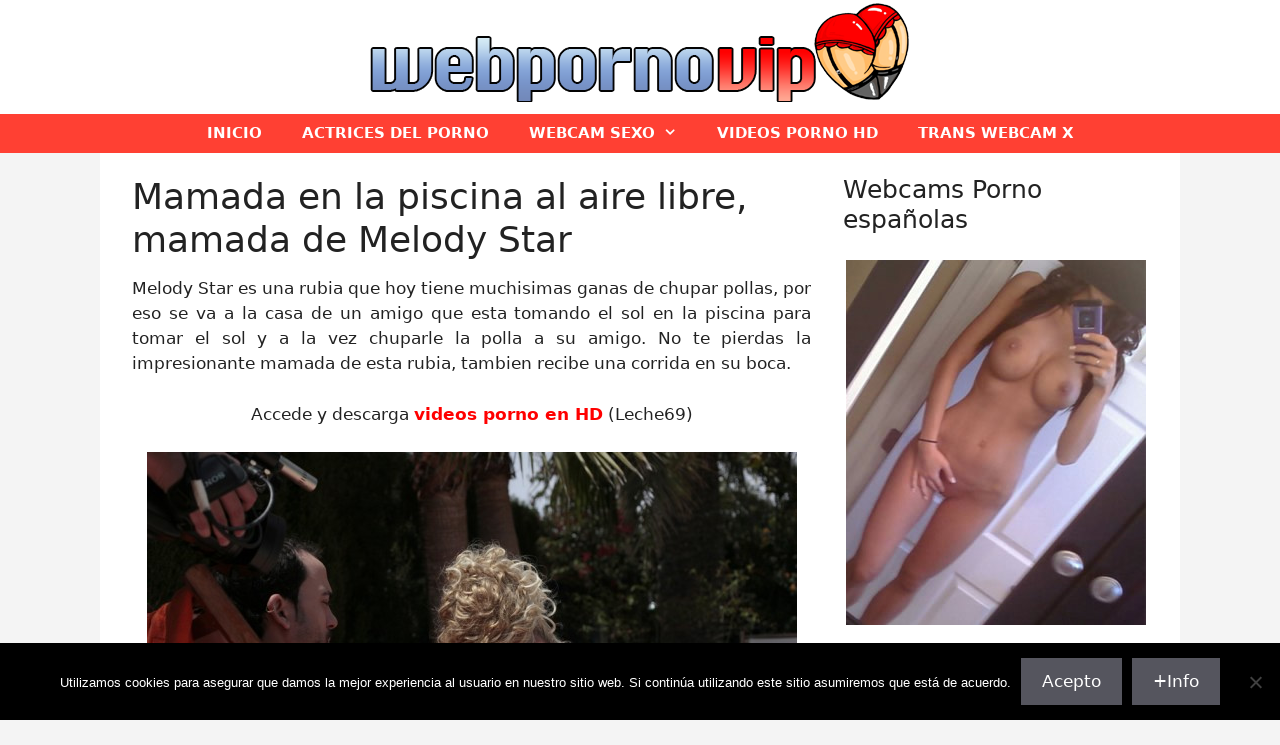

--- FILE ---
content_type: text/html; charset=UTF-8
request_url: https://www.webpornovip.com/mamada-en-la-piscina-al-aire-libre-mamada-de-melody-star/
body_size: 21721
content:
<!DOCTYPE html>
<html lang="es" prefix="og: https://ogp.me/ns#">
<head><meta charset="UTF-8"><script>if(navigator.userAgent.match(/MSIE|Internet Explorer/i)||navigator.userAgent.match(/Trident\/7\..*?rv:11/i)){var href=document.location.href;if(!href.match(/[?&]nowprocket/)){if(href.indexOf("?")==-1){if(href.indexOf("#")==-1){document.location.href=href+"?nowprocket=1"}else{document.location.href=href.replace("#","?nowprocket=1#")}}else{if(href.indexOf("#")==-1){document.location.href=href+"&nowprocket=1"}else{document.location.href=href.replace("#","&nowprocket=1#")}}}}</script><script>(()=>{class RocketLazyLoadScripts{constructor(){this.v="2.0.4",this.userEvents=["keydown","keyup","mousedown","mouseup","mousemove","mouseover","mouseout","touchmove","touchstart","touchend","touchcancel","wheel","click","dblclick","input"],this.attributeEvents=["onblur","onclick","oncontextmenu","ondblclick","onfocus","onmousedown","onmouseenter","onmouseleave","onmousemove","onmouseout","onmouseover","onmouseup","onmousewheel","onscroll","onsubmit"]}async t(){this.i(),this.o(),/iP(ad|hone)/.test(navigator.userAgent)&&this.h(),this.u(),this.l(this),this.m(),this.k(this),this.p(this),this._(),await Promise.all([this.R(),this.L()]),this.lastBreath=Date.now(),this.S(this),this.P(),this.D(),this.O(),this.M(),await this.C(this.delayedScripts.normal),await this.C(this.delayedScripts.defer),await this.C(this.delayedScripts.async),await this.T(),await this.F(),await this.j(),await this.A(),window.dispatchEvent(new Event("rocket-allScriptsLoaded")),this.everythingLoaded=!0,this.lastTouchEnd&&await new Promise(t=>setTimeout(t,500-Date.now()+this.lastTouchEnd)),this.I(),this.H(),this.U(),this.W()}i(){this.CSPIssue=sessionStorage.getItem("rocketCSPIssue"),document.addEventListener("securitypolicyviolation",t=>{this.CSPIssue||"script-src-elem"!==t.violatedDirective||"data"!==t.blockedURI||(this.CSPIssue=!0,sessionStorage.setItem("rocketCSPIssue",!0))},{isRocket:!0})}o(){window.addEventListener("pageshow",t=>{this.persisted=t.persisted,this.realWindowLoadedFired=!0},{isRocket:!0}),window.addEventListener("pagehide",()=>{this.onFirstUserAction=null},{isRocket:!0})}h(){let t;function e(e){t=e}window.addEventListener("touchstart",e,{isRocket:!0}),window.addEventListener("touchend",function i(o){o.changedTouches[0]&&t.changedTouches[0]&&Math.abs(o.changedTouches[0].pageX-t.changedTouches[0].pageX)<10&&Math.abs(o.changedTouches[0].pageY-t.changedTouches[0].pageY)<10&&o.timeStamp-t.timeStamp<200&&(window.removeEventListener("touchstart",e,{isRocket:!0}),window.removeEventListener("touchend",i,{isRocket:!0}),"INPUT"===o.target.tagName&&"text"===o.target.type||(o.target.dispatchEvent(new TouchEvent("touchend",{target:o.target,bubbles:!0})),o.target.dispatchEvent(new MouseEvent("mouseover",{target:o.target,bubbles:!0})),o.target.dispatchEvent(new PointerEvent("click",{target:o.target,bubbles:!0,cancelable:!0,detail:1,clientX:o.changedTouches[0].clientX,clientY:o.changedTouches[0].clientY})),event.preventDefault()))},{isRocket:!0})}q(t){this.userActionTriggered||("mousemove"!==t.type||this.firstMousemoveIgnored?"keyup"===t.type||"mouseover"===t.type||"mouseout"===t.type||(this.userActionTriggered=!0,this.onFirstUserAction&&this.onFirstUserAction()):this.firstMousemoveIgnored=!0),"click"===t.type&&t.preventDefault(),t.stopPropagation(),t.stopImmediatePropagation(),"touchstart"===this.lastEvent&&"touchend"===t.type&&(this.lastTouchEnd=Date.now()),"click"===t.type&&(this.lastTouchEnd=0),this.lastEvent=t.type,t.composedPath&&t.composedPath()[0].getRootNode()instanceof ShadowRoot&&(t.rocketTarget=t.composedPath()[0]),this.savedUserEvents.push(t)}u(){this.savedUserEvents=[],this.userEventHandler=this.q.bind(this),this.userEvents.forEach(t=>window.addEventListener(t,this.userEventHandler,{passive:!1,isRocket:!0})),document.addEventListener("visibilitychange",this.userEventHandler,{isRocket:!0})}U(){this.userEvents.forEach(t=>window.removeEventListener(t,this.userEventHandler,{passive:!1,isRocket:!0})),document.removeEventListener("visibilitychange",this.userEventHandler,{isRocket:!0}),this.savedUserEvents.forEach(t=>{(t.rocketTarget||t.target).dispatchEvent(new window[t.constructor.name](t.type,t))})}m(){const t="return false",e=Array.from(this.attributeEvents,t=>"data-rocket-"+t),i="["+this.attributeEvents.join("],[")+"]",o="[data-rocket-"+this.attributeEvents.join("],[data-rocket-")+"]",s=(e,i,o)=>{o&&o!==t&&(e.setAttribute("data-rocket-"+i,o),e["rocket"+i]=new Function("event",o),e.setAttribute(i,t))};new MutationObserver(t=>{for(const n of t)"attributes"===n.type&&(n.attributeName.startsWith("data-rocket-")||this.everythingLoaded?n.attributeName.startsWith("data-rocket-")&&this.everythingLoaded&&this.N(n.target,n.attributeName.substring(12)):s(n.target,n.attributeName,n.target.getAttribute(n.attributeName))),"childList"===n.type&&n.addedNodes.forEach(t=>{if(t.nodeType===Node.ELEMENT_NODE)if(this.everythingLoaded)for(const i of[t,...t.querySelectorAll(o)])for(const t of i.getAttributeNames())e.includes(t)&&this.N(i,t.substring(12));else for(const e of[t,...t.querySelectorAll(i)])for(const t of e.getAttributeNames())this.attributeEvents.includes(t)&&s(e,t,e.getAttribute(t))})}).observe(document,{subtree:!0,childList:!0,attributeFilter:[...this.attributeEvents,...e]})}I(){this.attributeEvents.forEach(t=>{document.querySelectorAll("[data-rocket-"+t+"]").forEach(e=>{this.N(e,t)})})}N(t,e){const i=t.getAttribute("data-rocket-"+e);i&&(t.setAttribute(e,i),t.removeAttribute("data-rocket-"+e))}k(t){Object.defineProperty(HTMLElement.prototype,"onclick",{get(){return this.rocketonclick||null},set(e){this.rocketonclick=e,this.setAttribute(t.everythingLoaded?"onclick":"data-rocket-onclick","this.rocketonclick(event)")}})}S(t){function e(e,i){let o=e[i];e[i]=null,Object.defineProperty(e,i,{get:()=>o,set(s){t.everythingLoaded?o=s:e["rocket"+i]=o=s}})}e(document,"onreadystatechange"),e(window,"onload"),e(window,"onpageshow");try{Object.defineProperty(document,"readyState",{get:()=>t.rocketReadyState,set(e){t.rocketReadyState=e},configurable:!0}),document.readyState="loading"}catch(t){console.log("WPRocket DJE readyState conflict, bypassing")}}l(t){this.originalAddEventListener=EventTarget.prototype.addEventListener,this.originalRemoveEventListener=EventTarget.prototype.removeEventListener,this.savedEventListeners=[],EventTarget.prototype.addEventListener=function(e,i,o){o&&o.isRocket||!t.B(e,this)&&!t.userEvents.includes(e)||t.B(e,this)&&!t.userActionTriggered||e.startsWith("rocket-")||t.everythingLoaded?t.originalAddEventListener.call(this,e,i,o):(t.savedEventListeners.push({target:this,remove:!1,type:e,func:i,options:o}),"mouseenter"!==e&&"mouseleave"!==e||t.originalAddEventListener.call(this,e,t.savedUserEvents.push,o))},EventTarget.prototype.removeEventListener=function(e,i,o){o&&o.isRocket||!t.B(e,this)&&!t.userEvents.includes(e)||t.B(e,this)&&!t.userActionTriggered||e.startsWith("rocket-")||t.everythingLoaded?t.originalRemoveEventListener.call(this,e,i,o):t.savedEventListeners.push({target:this,remove:!0,type:e,func:i,options:o})}}J(t,e){this.savedEventListeners=this.savedEventListeners.filter(i=>{let o=i.type,s=i.target||window;return e!==o||t!==s||(this.B(o,s)&&(i.type="rocket-"+o),this.$(i),!1)})}H(){EventTarget.prototype.addEventListener=this.originalAddEventListener,EventTarget.prototype.removeEventListener=this.originalRemoveEventListener,this.savedEventListeners.forEach(t=>this.$(t))}$(t){t.remove?this.originalRemoveEventListener.call(t.target,t.type,t.func,t.options):this.originalAddEventListener.call(t.target,t.type,t.func,t.options)}p(t){let e;function i(e){return t.everythingLoaded?e:e.split(" ").map(t=>"load"===t||t.startsWith("load.")?"rocket-jquery-load":t).join(" ")}function o(o){function s(e){const s=o.fn[e];o.fn[e]=o.fn.init.prototype[e]=function(){return this[0]===window&&t.userActionTriggered&&("string"==typeof arguments[0]||arguments[0]instanceof String?arguments[0]=i(arguments[0]):"object"==typeof arguments[0]&&Object.keys(arguments[0]).forEach(t=>{const e=arguments[0][t];delete arguments[0][t],arguments[0][i(t)]=e})),s.apply(this,arguments),this}}if(o&&o.fn&&!t.allJQueries.includes(o)){const e={DOMContentLoaded:[],"rocket-DOMContentLoaded":[]};for(const t in e)document.addEventListener(t,()=>{e[t].forEach(t=>t())},{isRocket:!0});o.fn.ready=o.fn.init.prototype.ready=function(i){function s(){parseInt(o.fn.jquery)>2?setTimeout(()=>i.bind(document)(o)):i.bind(document)(o)}return"function"==typeof i&&(t.realDomReadyFired?!t.userActionTriggered||t.fauxDomReadyFired?s():e["rocket-DOMContentLoaded"].push(s):e.DOMContentLoaded.push(s)),o([])},s("on"),s("one"),s("off"),t.allJQueries.push(o)}e=o}t.allJQueries=[],o(window.jQuery),Object.defineProperty(window,"jQuery",{get:()=>e,set(t){o(t)}})}P(){const t=new Map;document.write=document.writeln=function(e){const i=document.currentScript,o=document.createRange(),s=i.parentElement;let n=t.get(i);void 0===n&&(n=i.nextSibling,t.set(i,n));const c=document.createDocumentFragment();o.setStart(c,0),c.appendChild(o.createContextualFragment(e)),s.insertBefore(c,n)}}async R(){return new Promise(t=>{this.userActionTriggered?t():this.onFirstUserAction=t})}async L(){return new Promise(t=>{document.addEventListener("DOMContentLoaded",()=>{this.realDomReadyFired=!0,t()},{isRocket:!0})})}async j(){return this.realWindowLoadedFired?Promise.resolve():new Promise(t=>{window.addEventListener("load",t,{isRocket:!0})})}M(){this.pendingScripts=[];this.scriptsMutationObserver=new MutationObserver(t=>{for(const e of t)e.addedNodes.forEach(t=>{"SCRIPT"!==t.tagName||t.noModule||t.isWPRocket||this.pendingScripts.push({script:t,promise:new Promise(e=>{const i=()=>{const i=this.pendingScripts.findIndex(e=>e.script===t);i>=0&&this.pendingScripts.splice(i,1),e()};t.addEventListener("load",i,{isRocket:!0}),t.addEventListener("error",i,{isRocket:!0}),setTimeout(i,1e3)})})})}),this.scriptsMutationObserver.observe(document,{childList:!0,subtree:!0})}async F(){await this.X(),this.pendingScripts.length?(await this.pendingScripts[0].promise,await this.F()):this.scriptsMutationObserver.disconnect()}D(){this.delayedScripts={normal:[],async:[],defer:[]},document.querySelectorAll("script[type$=rocketlazyloadscript]").forEach(t=>{t.hasAttribute("data-rocket-src")?t.hasAttribute("async")&&!1!==t.async?this.delayedScripts.async.push(t):t.hasAttribute("defer")&&!1!==t.defer||"module"===t.getAttribute("data-rocket-type")?this.delayedScripts.defer.push(t):this.delayedScripts.normal.push(t):this.delayedScripts.normal.push(t)})}async _(){await this.L();let t=[];document.querySelectorAll("script[type$=rocketlazyloadscript][data-rocket-src]").forEach(e=>{let i=e.getAttribute("data-rocket-src");if(i&&!i.startsWith("data:")){i.startsWith("//")&&(i=location.protocol+i);try{const o=new URL(i).origin;o!==location.origin&&t.push({src:o,crossOrigin:e.crossOrigin||"module"===e.getAttribute("data-rocket-type")})}catch(t){}}}),t=[...new Map(t.map(t=>[JSON.stringify(t),t])).values()],this.Y(t,"preconnect")}async G(t){if(await this.K(),!0!==t.noModule||!("noModule"in HTMLScriptElement.prototype))return new Promise(e=>{let i;function o(){(i||t).setAttribute("data-rocket-status","executed"),e()}try{if(navigator.userAgent.includes("Firefox/")||""===navigator.vendor||this.CSPIssue)i=document.createElement("script"),[...t.attributes].forEach(t=>{let e=t.nodeName;"type"!==e&&("data-rocket-type"===e&&(e="type"),"data-rocket-src"===e&&(e="src"),i.setAttribute(e,t.nodeValue))}),t.text&&(i.text=t.text),t.nonce&&(i.nonce=t.nonce),i.hasAttribute("src")?(i.addEventListener("load",o,{isRocket:!0}),i.addEventListener("error",()=>{i.setAttribute("data-rocket-status","failed-network"),e()},{isRocket:!0}),setTimeout(()=>{i.isConnected||e()},1)):(i.text=t.text,o()),i.isWPRocket=!0,t.parentNode.replaceChild(i,t);else{const i=t.getAttribute("data-rocket-type"),s=t.getAttribute("data-rocket-src");i?(t.type=i,t.removeAttribute("data-rocket-type")):t.removeAttribute("type"),t.addEventListener("load",o,{isRocket:!0}),t.addEventListener("error",i=>{this.CSPIssue&&i.target.src.startsWith("data:")?(console.log("WPRocket: CSP fallback activated"),t.removeAttribute("src"),this.G(t).then(e)):(t.setAttribute("data-rocket-status","failed-network"),e())},{isRocket:!0}),s?(t.fetchPriority="high",t.removeAttribute("data-rocket-src"),t.src=s):t.src="data:text/javascript;base64,"+window.btoa(unescape(encodeURIComponent(t.text)))}}catch(i){t.setAttribute("data-rocket-status","failed-transform"),e()}});t.setAttribute("data-rocket-status","skipped")}async C(t){const e=t.shift();return e?(e.isConnected&&await this.G(e),this.C(t)):Promise.resolve()}O(){this.Y([...this.delayedScripts.normal,...this.delayedScripts.defer,...this.delayedScripts.async],"preload")}Y(t,e){this.trash=this.trash||[];let i=!0;var o=document.createDocumentFragment();t.forEach(t=>{const s=t.getAttribute&&t.getAttribute("data-rocket-src")||t.src;if(s&&!s.startsWith("data:")){const n=document.createElement("link");n.href=s,n.rel=e,"preconnect"!==e&&(n.as="script",n.fetchPriority=i?"high":"low"),t.getAttribute&&"module"===t.getAttribute("data-rocket-type")&&(n.crossOrigin=!0),t.crossOrigin&&(n.crossOrigin=t.crossOrigin),t.integrity&&(n.integrity=t.integrity),t.nonce&&(n.nonce=t.nonce),o.appendChild(n),this.trash.push(n),i=!1}}),document.head.appendChild(o)}W(){this.trash.forEach(t=>t.remove())}async T(){try{document.readyState="interactive"}catch(t){}this.fauxDomReadyFired=!0;try{await this.K(),this.J(document,"readystatechange"),document.dispatchEvent(new Event("rocket-readystatechange")),await this.K(),document.rocketonreadystatechange&&document.rocketonreadystatechange(),await this.K(),this.J(document,"DOMContentLoaded"),document.dispatchEvent(new Event("rocket-DOMContentLoaded")),await this.K(),this.J(window,"DOMContentLoaded"),window.dispatchEvent(new Event("rocket-DOMContentLoaded"))}catch(t){console.error(t)}}async A(){try{document.readyState="complete"}catch(t){}try{await this.K(),this.J(document,"readystatechange"),document.dispatchEvent(new Event("rocket-readystatechange")),await this.K(),document.rocketonreadystatechange&&document.rocketonreadystatechange(),await this.K(),this.J(window,"load"),window.dispatchEvent(new Event("rocket-load")),await this.K(),window.rocketonload&&window.rocketonload(),await this.K(),this.allJQueries.forEach(t=>t(window).trigger("rocket-jquery-load")),await this.K(),this.J(window,"pageshow");const t=new Event("rocket-pageshow");t.persisted=this.persisted,window.dispatchEvent(t),await this.K(),window.rocketonpageshow&&window.rocketonpageshow({persisted:this.persisted})}catch(t){console.error(t)}}async K(){Date.now()-this.lastBreath>45&&(await this.X(),this.lastBreath=Date.now())}async X(){return document.hidden?new Promise(t=>setTimeout(t)):new Promise(t=>requestAnimationFrame(t))}B(t,e){return e===document&&"readystatechange"===t||(e===document&&"DOMContentLoaded"===t||(e===window&&"DOMContentLoaded"===t||(e===window&&"load"===t||e===window&&"pageshow"===t)))}static run(){(new RocketLazyLoadScripts).t()}}RocketLazyLoadScripts.run()})();</script>
	
	<meta name="viewport" content="width=device-width, initial-scale=1">
<!-- Optimización para motores de búsqueda de Rank Math -  https://rankmath.com/ -->
<title>Mamada en la piscina al aire libre, mamada de Melody Star</title>
<meta name="robots" content="index, follow, max-snippet:-1, max-video-preview:-1, max-image-preview:large"/>
<link rel="canonical" href="https://www.webpornovip.com/mamada-en-la-piscina-al-aire-libre-mamada-de-melody-star/" />
<meta property="og:locale" content="es_ES" />
<meta property="og:type" content="article" />
<meta property="og:title" content="Mamada en la piscina al aire libre, mamada de Melody Star" />
<meta property="og:description" content="Melody Star es una rubia que hoy tiene muchisimas ganas de chupar pollas, por eso se va a la casa de un amigo que esta tomando el sol en la piscina para tomar el sol y a la vez chuparle ... &lt;a title=&quot;Mamada en la piscina al aire libre, mamada de Melody Star&quot; class=&quot;read-more&quot; href=&quot;https://www.webpornovip.com/mamada-en-la-piscina-al-aire-libre-mamada-de-melody-star/&quot; aria-label=&quot;Leer más sobre Mamada en la piscina al aire libre, mamada de Melody Star&quot;&gt;Leer más&lt;/a&gt;" />
<meta property="og:url" content="https://www.webpornovip.com/mamada-en-la-piscina-al-aire-libre-mamada-de-melody-star/" />
<meta property="og:site_name" content="Webcam Porno en Web Porno VIP" />
<meta property="article:tag" content="Follando al aire libre" />
<meta property="article:tag" content="Melody Star" />
<meta property="article:section" content="Mamadas, chicas chupando pollas" />
<meta property="og:updated_time" content="2013-03-12T14:10:15+01:00" />
<meta property="og:image" content="https://www.webpornovip.com/wp-content/uploads/2012/06/410.jpg" />
<meta property="og:image:secure_url" content="https://www.webpornovip.com/wp-content/uploads/2012/06/410.jpg" />
<meta property="og:image:width" content="1024" />
<meta property="og:image:height" content="683" />
<meta property="og:image:alt" content="Mamada en la piscina al aire libre, mamada de Melody Star" />
<meta property="og:image:type" content="image/jpeg" />
<meta property="article:published_time" content="2012-06-20T08:29:45+02:00" />
<meta property="article:modified_time" content="2013-03-12T14:10:15+01:00" />
<meta name="twitter:card" content="summary_large_image" />
<meta name="twitter:title" content="Mamada en la piscina al aire libre, mamada de Melody Star" />
<meta name="twitter:description" content="Melody Star es una rubia que hoy tiene muchisimas ganas de chupar pollas, por eso se va a la casa de un amigo que esta tomando el sol en la piscina para tomar el sol y a la vez chuparle ... &lt;a title=&quot;Mamada en la piscina al aire libre, mamada de Melody Star&quot; class=&quot;read-more&quot; href=&quot;https://www.webpornovip.com/mamada-en-la-piscina-al-aire-libre-mamada-de-melody-star/&quot; aria-label=&quot;Leer más sobre Mamada en la piscina al aire libre, mamada de Melody Star&quot;&gt;Leer más&lt;/a&gt;" />
<meta name="twitter:image" content="https://www.webpornovip.com/wp-content/uploads/2012/06/410.jpg" />
<meta name="twitter:label1" content="Escrito por" />
<meta name="twitter:data1" content="admin" />
<meta name="twitter:label2" content="Tiempo de lectura" />
<meta name="twitter:data2" content="Menos de un minuto" />
<script type="application/ld+json" class="rank-math-schema">{"@context":"https://schema.org","@graph":[{"@type":"Organization","@id":"https://www.webpornovip.com/#organization","name":"Web Porno VIP","logo":{"@type":"ImageObject","@id":"https://www.webpornovip.com/#logo","url":"https://www.webpornovip.com/wp-content/uploads/2014/06/web-porno-vip1.jpg","contentUrl":"https://www.webpornovip.com/wp-content/uploads/2014/06/web-porno-vip1.jpg","caption":"Web Porno VIP","inLanguage":"es","width":"1080","height":"165"}},{"@type":"WebSite","@id":"https://www.webpornovip.com/#website","url":"https://www.webpornovip.com","name":"Web Porno VIP","publisher":{"@id":"https://www.webpornovip.com/#organization"},"inLanguage":"es"},{"@type":"ImageObject","@id":"https://www.webpornovip.com/wp-content/uploads/2012/06/410-650x433.jpg","url":"https://www.webpornovip.com/wp-content/uploads/2012/06/410-650x433.jpg","width":"200","height":"200","inLanguage":"es"},{"@type":"WebPage","@id":"https://www.webpornovip.com/mamada-en-la-piscina-al-aire-libre-mamada-de-melody-star/#webpage","url":"https://www.webpornovip.com/mamada-en-la-piscina-al-aire-libre-mamada-de-melody-star/","name":"Mamada en la piscina al aire libre, mamada de Melody Star","datePublished":"2012-06-20T08:29:45+02:00","dateModified":"2013-03-12T14:10:15+01:00","isPartOf":{"@id":"https://www.webpornovip.com/#website"},"primaryImageOfPage":{"@id":"https://www.webpornovip.com/wp-content/uploads/2012/06/410-650x433.jpg"},"inLanguage":"es"},{"@type":"Person","@id":"https://www.webpornovip.com/mamada-en-la-piscina-al-aire-libre-mamada-de-melody-star/#author","name":"admin","image":{"@type":"ImageObject","@id":"https://secure.gravatar.com/avatar/185d56ef3340f9963768e8fac6f28aeda66801f0158bbfd0373e686b92fe17c0?s=96&amp;d=mm&amp;r=g","url":"https://secure.gravatar.com/avatar/185d56ef3340f9963768e8fac6f28aeda66801f0158bbfd0373e686b92fe17c0?s=96&amp;d=mm&amp;r=g","caption":"admin","inLanguage":"es"},"worksFor":{"@id":"https://www.webpornovip.com/#organization"}},{"@type":"BlogPosting","headline":"Mamada en la piscina al aire libre, mamada de Melody Star","datePublished":"2012-06-20T08:29:45+02:00","dateModified":"2013-03-12T14:10:15+01:00","author":{"@id":"https://www.webpornovip.com/mamada-en-la-piscina-al-aire-libre-mamada-de-melody-star/#author","name":"admin"},"publisher":{"@id":"https://www.webpornovip.com/#organization"},"description":"Melody Star es una rubia que hoy tiene muchisimas ganas de chupar pollas, por eso se va a la casa de un amigo que esta tomando el sol en la piscina para tomar el sol y a la vez chuparle la polla a su amigo. No te pierdas la impresionante mamada de esta rubia, tambien recibe una corrida en su boca.","name":"Mamada en la piscina al aire libre, mamada de Melody Star","@id":"https://www.webpornovip.com/mamada-en-la-piscina-al-aire-libre-mamada-de-melody-star/#richSnippet","isPartOf":{"@id":"https://www.webpornovip.com/mamada-en-la-piscina-al-aire-libre-mamada-de-melody-star/#webpage"},"image":{"@id":"https://www.webpornovip.com/wp-content/uploads/2012/06/410-650x433.jpg"},"inLanguage":"es","mainEntityOfPage":{"@id":"https://www.webpornovip.com/mamada-en-la-piscina-al-aire-libre-mamada-de-melody-star/#webpage"}}]}</script>
<!-- /Plugin Rank Math WordPress SEO -->


<link rel="alternate" type="application/rss+xml" title="Webcam Porno en Web Porno VIP &raquo; Feed" href="https://www.webpornovip.com/feed/" />
<link rel="alternate" type="application/rss+xml" title="Webcam Porno en Web Porno VIP &raquo; Feed de los comentarios" href="https://www.webpornovip.com/comments/feed/" />
<link rel="preload" href="https://www.webpornovip.com/wp-content/uploads/2024/01/web-porno-vip-logo.png" as="image" />
<link rel="alternate" title="oEmbed (JSON)" type="application/json+oembed" href="https://www.webpornovip.com/wp-json/oembed/1.0/embed?url=https%3A%2F%2Fwww.webpornovip.com%2Fmamada-en-la-piscina-al-aire-libre-mamada-de-melody-star%2F" />
<link rel="alternate" title="oEmbed (XML)" type="text/xml+oembed" href="https://www.webpornovip.com/wp-json/oembed/1.0/embed?url=https%3A%2F%2Fwww.webpornovip.com%2Fmamada-en-la-piscina-al-aire-libre-mamada-de-melody-star%2F&#038;format=xml" />
<style id='wp-img-auto-sizes-contain-inline-css'>
img:is([sizes=auto i],[sizes^="auto," i]){contain-intrinsic-size:3000px 1500px}
/*# sourceURL=wp-img-auto-sizes-contain-inline-css */
</style>
<style id='wp-emoji-styles-inline-css'>

	img.wp-smiley, img.emoji {
		display: inline !important;
		border: none !important;
		box-shadow: none !important;
		height: 1em !important;
		width: 1em !important;
		margin: 0 0.07em !important;
		vertical-align: -0.1em !important;
		background: none !important;
		padding: 0 !important;
	}
/*# sourceURL=wp-emoji-styles-inline-css */
</style>
<style id='wp-block-library-inline-css'>
:root{--wp-block-synced-color:#7a00df;--wp-block-synced-color--rgb:122,0,223;--wp-bound-block-color:var(--wp-block-synced-color);--wp-editor-canvas-background:#ddd;--wp-admin-theme-color:#007cba;--wp-admin-theme-color--rgb:0,124,186;--wp-admin-theme-color-darker-10:#006ba1;--wp-admin-theme-color-darker-10--rgb:0,107,160.5;--wp-admin-theme-color-darker-20:#005a87;--wp-admin-theme-color-darker-20--rgb:0,90,135;--wp-admin-border-width-focus:2px}@media (min-resolution:192dpi){:root{--wp-admin-border-width-focus:1.5px}}.wp-element-button{cursor:pointer}:root .has-very-light-gray-background-color{background-color:#eee}:root .has-very-dark-gray-background-color{background-color:#313131}:root .has-very-light-gray-color{color:#eee}:root .has-very-dark-gray-color{color:#313131}:root .has-vivid-green-cyan-to-vivid-cyan-blue-gradient-background{background:linear-gradient(135deg,#00d084,#0693e3)}:root .has-purple-crush-gradient-background{background:linear-gradient(135deg,#34e2e4,#4721fb 50%,#ab1dfe)}:root .has-hazy-dawn-gradient-background{background:linear-gradient(135deg,#faaca8,#dad0ec)}:root .has-subdued-olive-gradient-background{background:linear-gradient(135deg,#fafae1,#67a671)}:root .has-atomic-cream-gradient-background{background:linear-gradient(135deg,#fdd79a,#004a59)}:root .has-nightshade-gradient-background{background:linear-gradient(135deg,#330968,#31cdcf)}:root .has-midnight-gradient-background{background:linear-gradient(135deg,#020381,#2874fc)}:root{--wp--preset--font-size--normal:16px;--wp--preset--font-size--huge:42px}.has-regular-font-size{font-size:1em}.has-larger-font-size{font-size:2.625em}.has-normal-font-size{font-size:var(--wp--preset--font-size--normal)}.has-huge-font-size{font-size:var(--wp--preset--font-size--huge)}.has-text-align-center{text-align:center}.has-text-align-left{text-align:left}.has-text-align-right{text-align:right}.has-fit-text{white-space:nowrap!important}#end-resizable-editor-section{display:none}.aligncenter{clear:both}.items-justified-left{justify-content:flex-start}.items-justified-center{justify-content:center}.items-justified-right{justify-content:flex-end}.items-justified-space-between{justify-content:space-between}.screen-reader-text{border:0;clip-path:inset(50%);height:1px;margin:-1px;overflow:hidden;padding:0;position:absolute;width:1px;word-wrap:normal!important}.screen-reader-text:focus{background-color:#ddd;clip-path:none;color:#444;display:block;font-size:1em;height:auto;left:5px;line-height:normal;padding:15px 23px 14px;text-decoration:none;top:5px;width:auto;z-index:100000}html :where(.has-border-color){border-style:solid}html :where([style*=border-top-color]){border-top-style:solid}html :where([style*=border-right-color]){border-right-style:solid}html :where([style*=border-bottom-color]){border-bottom-style:solid}html :where([style*=border-left-color]){border-left-style:solid}html :where([style*=border-width]){border-style:solid}html :where([style*=border-top-width]){border-top-style:solid}html :where([style*=border-right-width]){border-right-style:solid}html :where([style*=border-bottom-width]){border-bottom-style:solid}html :where([style*=border-left-width]){border-left-style:solid}html :where(img[class*=wp-image-]){height:auto;max-width:100%}:where(figure){margin:0 0 1em}html :where(.is-position-sticky){--wp-admin--admin-bar--position-offset:var(--wp-admin--admin-bar--height,0px)}@media screen and (max-width:600px){html :where(.is-position-sticky){--wp-admin--admin-bar--position-offset:0px}}

/*# sourceURL=wp-block-library-inline-css */
</style><style id='wp-block-heading-inline-css'>
h1:where(.wp-block-heading).has-background,h2:where(.wp-block-heading).has-background,h3:where(.wp-block-heading).has-background,h4:where(.wp-block-heading).has-background,h5:where(.wp-block-heading).has-background,h6:where(.wp-block-heading).has-background{padding:1.25em 2.375em}h1.has-text-align-left[style*=writing-mode]:where([style*=vertical-lr]),h1.has-text-align-right[style*=writing-mode]:where([style*=vertical-rl]),h2.has-text-align-left[style*=writing-mode]:where([style*=vertical-lr]),h2.has-text-align-right[style*=writing-mode]:where([style*=vertical-rl]),h3.has-text-align-left[style*=writing-mode]:where([style*=vertical-lr]),h3.has-text-align-right[style*=writing-mode]:where([style*=vertical-rl]),h4.has-text-align-left[style*=writing-mode]:where([style*=vertical-lr]),h4.has-text-align-right[style*=writing-mode]:where([style*=vertical-rl]),h5.has-text-align-left[style*=writing-mode]:where([style*=vertical-lr]),h5.has-text-align-right[style*=writing-mode]:where([style*=vertical-rl]),h6.has-text-align-left[style*=writing-mode]:where([style*=vertical-lr]),h6.has-text-align-right[style*=writing-mode]:where([style*=vertical-rl]){rotate:180deg}
/*# sourceURL=https://www.webpornovip.com/wp-includes/blocks/heading/style.min.css */
</style>
<style id='wp-block-image-inline-css'>
.wp-block-image>a,.wp-block-image>figure>a{display:inline-block}.wp-block-image img{box-sizing:border-box;height:auto;max-width:100%;vertical-align:bottom}@media not (prefers-reduced-motion){.wp-block-image img.hide{visibility:hidden}.wp-block-image img.show{animation:show-content-image .4s}}.wp-block-image[style*=border-radius] img,.wp-block-image[style*=border-radius]>a{border-radius:inherit}.wp-block-image.has-custom-border img{box-sizing:border-box}.wp-block-image.aligncenter{text-align:center}.wp-block-image.alignfull>a,.wp-block-image.alignwide>a{width:100%}.wp-block-image.alignfull img,.wp-block-image.alignwide img{height:auto;width:100%}.wp-block-image .aligncenter,.wp-block-image .alignleft,.wp-block-image .alignright,.wp-block-image.aligncenter,.wp-block-image.alignleft,.wp-block-image.alignright{display:table}.wp-block-image .aligncenter>figcaption,.wp-block-image .alignleft>figcaption,.wp-block-image .alignright>figcaption,.wp-block-image.aligncenter>figcaption,.wp-block-image.alignleft>figcaption,.wp-block-image.alignright>figcaption{caption-side:bottom;display:table-caption}.wp-block-image .alignleft{float:left;margin:.5em 1em .5em 0}.wp-block-image .alignright{float:right;margin:.5em 0 .5em 1em}.wp-block-image .aligncenter{margin-left:auto;margin-right:auto}.wp-block-image :where(figcaption){margin-bottom:1em;margin-top:.5em}.wp-block-image.is-style-circle-mask img{border-radius:9999px}@supports ((-webkit-mask-image:none) or (mask-image:none)) or (-webkit-mask-image:none){.wp-block-image.is-style-circle-mask img{border-radius:0;-webkit-mask-image:url('data:image/svg+xml;utf8,<svg viewBox="0 0 100 100" xmlns="http://www.w3.org/2000/svg"><circle cx="50" cy="50" r="50"/></svg>');mask-image:url('data:image/svg+xml;utf8,<svg viewBox="0 0 100 100" xmlns="http://www.w3.org/2000/svg"><circle cx="50" cy="50" r="50"/></svg>');mask-mode:alpha;-webkit-mask-position:center;mask-position:center;-webkit-mask-repeat:no-repeat;mask-repeat:no-repeat;-webkit-mask-size:contain;mask-size:contain}}:root :where(.wp-block-image.is-style-rounded img,.wp-block-image .is-style-rounded img){border-radius:9999px}.wp-block-image figure{margin:0}.wp-lightbox-container{display:flex;flex-direction:column;position:relative}.wp-lightbox-container img{cursor:zoom-in}.wp-lightbox-container img:hover+button{opacity:1}.wp-lightbox-container button{align-items:center;backdrop-filter:blur(16px) saturate(180%);background-color:#5a5a5a40;border:none;border-radius:4px;cursor:zoom-in;display:flex;height:20px;justify-content:center;opacity:0;padding:0;position:absolute;right:16px;text-align:center;top:16px;width:20px;z-index:100}@media not (prefers-reduced-motion){.wp-lightbox-container button{transition:opacity .2s ease}}.wp-lightbox-container button:focus-visible{outline:3px auto #5a5a5a40;outline:3px auto -webkit-focus-ring-color;outline-offset:3px}.wp-lightbox-container button:hover{cursor:pointer;opacity:1}.wp-lightbox-container button:focus{opacity:1}.wp-lightbox-container button:focus,.wp-lightbox-container button:hover,.wp-lightbox-container button:not(:hover):not(:active):not(.has-background){background-color:#5a5a5a40;border:none}.wp-lightbox-overlay{box-sizing:border-box;cursor:zoom-out;height:100vh;left:0;overflow:hidden;position:fixed;top:0;visibility:hidden;width:100%;z-index:100000}.wp-lightbox-overlay .close-button{align-items:center;cursor:pointer;display:flex;justify-content:center;min-height:40px;min-width:40px;padding:0;position:absolute;right:calc(env(safe-area-inset-right) + 16px);top:calc(env(safe-area-inset-top) + 16px);z-index:5000000}.wp-lightbox-overlay .close-button:focus,.wp-lightbox-overlay .close-button:hover,.wp-lightbox-overlay .close-button:not(:hover):not(:active):not(.has-background){background:none;border:none}.wp-lightbox-overlay .lightbox-image-container{height:var(--wp--lightbox-container-height);left:50%;overflow:hidden;position:absolute;top:50%;transform:translate(-50%,-50%);transform-origin:top left;width:var(--wp--lightbox-container-width);z-index:9999999999}.wp-lightbox-overlay .wp-block-image{align-items:center;box-sizing:border-box;display:flex;height:100%;justify-content:center;margin:0;position:relative;transform-origin:0 0;width:100%;z-index:3000000}.wp-lightbox-overlay .wp-block-image img{height:var(--wp--lightbox-image-height);min-height:var(--wp--lightbox-image-height);min-width:var(--wp--lightbox-image-width);width:var(--wp--lightbox-image-width)}.wp-lightbox-overlay .wp-block-image figcaption{display:none}.wp-lightbox-overlay button{background:none;border:none}.wp-lightbox-overlay .scrim{background-color:#fff;height:100%;opacity:.9;position:absolute;width:100%;z-index:2000000}.wp-lightbox-overlay.active{visibility:visible}@media not (prefers-reduced-motion){.wp-lightbox-overlay.active{animation:turn-on-visibility .25s both}.wp-lightbox-overlay.active img{animation:turn-on-visibility .35s both}.wp-lightbox-overlay.show-closing-animation:not(.active){animation:turn-off-visibility .35s both}.wp-lightbox-overlay.show-closing-animation:not(.active) img{animation:turn-off-visibility .25s both}.wp-lightbox-overlay.zoom.active{animation:none;opacity:1;visibility:visible}.wp-lightbox-overlay.zoom.active .lightbox-image-container{animation:lightbox-zoom-in .4s}.wp-lightbox-overlay.zoom.active .lightbox-image-container img{animation:none}.wp-lightbox-overlay.zoom.active .scrim{animation:turn-on-visibility .4s forwards}.wp-lightbox-overlay.zoom.show-closing-animation:not(.active){animation:none}.wp-lightbox-overlay.zoom.show-closing-animation:not(.active) .lightbox-image-container{animation:lightbox-zoom-out .4s}.wp-lightbox-overlay.zoom.show-closing-animation:not(.active) .lightbox-image-container img{animation:none}.wp-lightbox-overlay.zoom.show-closing-animation:not(.active) .scrim{animation:turn-off-visibility .4s forwards}}@keyframes show-content-image{0%{visibility:hidden}99%{visibility:hidden}to{visibility:visible}}@keyframes turn-on-visibility{0%{opacity:0}to{opacity:1}}@keyframes turn-off-visibility{0%{opacity:1;visibility:visible}99%{opacity:0;visibility:visible}to{opacity:0;visibility:hidden}}@keyframes lightbox-zoom-in{0%{transform:translate(calc((-100vw + var(--wp--lightbox-scrollbar-width))/2 + var(--wp--lightbox-initial-left-position)),calc(-50vh + var(--wp--lightbox-initial-top-position))) scale(var(--wp--lightbox-scale))}to{transform:translate(-50%,-50%) scale(1)}}@keyframes lightbox-zoom-out{0%{transform:translate(-50%,-50%) scale(1);visibility:visible}99%{visibility:visible}to{transform:translate(calc((-100vw + var(--wp--lightbox-scrollbar-width))/2 + var(--wp--lightbox-initial-left-position)),calc(-50vh + var(--wp--lightbox-initial-top-position))) scale(var(--wp--lightbox-scale));visibility:hidden}}
/*# sourceURL=https://www.webpornovip.com/wp-includes/blocks/image/style.min.css */
</style>
<style id='wp-block-paragraph-inline-css'>
.is-small-text{font-size:.875em}.is-regular-text{font-size:1em}.is-large-text{font-size:2.25em}.is-larger-text{font-size:3em}.has-drop-cap:not(:focus):first-letter{float:left;font-size:8.4em;font-style:normal;font-weight:100;line-height:.68;margin:.05em .1em 0 0;text-transform:uppercase}body.rtl .has-drop-cap:not(:focus):first-letter{float:none;margin-left:.1em}p.has-drop-cap.has-background{overflow:hidden}:root :where(p.has-background){padding:1.25em 2.375em}:where(p.has-text-color:not(.has-link-color)) a{color:inherit}p.has-text-align-left[style*="writing-mode:vertical-lr"],p.has-text-align-right[style*="writing-mode:vertical-rl"]{rotate:180deg}
/*# sourceURL=https://www.webpornovip.com/wp-includes/blocks/paragraph/style.min.css */
</style>
<style id='global-styles-inline-css'>
:root{--wp--preset--aspect-ratio--square: 1;--wp--preset--aspect-ratio--4-3: 4/3;--wp--preset--aspect-ratio--3-4: 3/4;--wp--preset--aspect-ratio--3-2: 3/2;--wp--preset--aspect-ratio--2-3: 2/3;--wp--preset--aspect-ratio--16-9: 16/9;--wp--preset--aspect-ratio--9-16: 9/16;--wp--preset--color--black: #000000;--wp--preset--color--cyan-bluish-gray: #abb8c3;--wp--preset--color--white: #ffffff;--wp--preset--color--pale-pink: #f78da7;--wp--preset--color--vivid-red: #cf2e2e;--wp--preset--color--luminous-vivid-orange: #ff6900;--wp--preset--color--luminous-vivid-amber: #fcb900;--wp--preset--color--light-green-cyan: #7bdcb5;--wp--preset--color--vivid-green-cyan: #00d084;--wp--preset--color--pale-cyan-blue: #8ed1fc;--wp--preset--color--vivid-cyan-blue: #0693e3;--wp--preset--color--vivid-purple: #9b51e0;--wp--preset--color--contrast: var(--contrast);--wp--preset--color--contrast-2: var(--contrast-2);--wp--preset--color--contrast-3: var(--contrast-3);--wp--preset--color--base: var(--base);--wp--preset--color--base-2: var(--base-2);--wp--preset--color--base-3: var(--base-3);--wp--preset--color--accent: var(--accent);--wp--preset--gradient--vivid-cyan-blue-to-vivid-purple: linear-gradient(135deg,rgb(6,147,227) 0%,rgb(155,81,224) 100%);--wp--preset--gradient--light-green-cyan-to-vivid-green-cyan: linear-gradient(135deg,rgb(122,220,180) 0%,rgb(0,208,130) 100%);--wp--preset--gradient--luminous-vivid-amber-to-luminous-vivid-orange: linear-gradient(135deg,rgb(252,185,0) 0%,rgb(255,105,0) 100%);--wp--preset--gradient--luminous-vivid-orange-to-vivid-red: linear-gradient(135deg,rgb(255,105,0) 0%,rgb(207,46,46) 100%);--wp--preset--gradient--very-light-gray-to-cyan-bluish-gray: linear-gradient(135deg,rgb(238,238,238) 0%,rgb(169,184,195) 100%);--wp--preset--gradient--cool-to-warm-spectrum: linear-gradient(135deg,rgb(74,234,220) 0%,rgb(151,120,209) 20%,rgb(207,42,186) 40%,rgb(238,44,130) 60%,rgb(251,105,98) 80%,rgb(254,248,76) 100%);--wp--preset--gradient--blush-light-purple: linear-gradient(135deg,rgb(255,206,236) 0%,rgb(152,150,240) 100%);--wp--preset--gradient--blush-bordeaux: linear-gradient(135deg,rgb(254,205,165) 0%,rgb(254,45,45) 50%,rgb(107,0,62) 100%);--wp--preset--gradient--luminous-dusk: linear-gradient(135deg,rgb(255,203,112) 0%,rgb(199,81,192) 50%,rgb(65,88,208) 100%);--wp--preset--gradient--pale-ocean: linear-gradient(135deg,rgb(255,245,203) 0%,rgb(182,227,212) 50%,rgb(51,167,181) 100%);--wp--preset--gradient--electric-grass: linear-gradient(135deg,rgb(202,248,128) 0%,rgb(113,206,126) 100%);--wp--preset--gradient--midnight: linear-gradient(135deg,rgb(2,3,129) 0%,rgb(40,116,252) 100%);--wp--preset--font-size--small: 13px;--wp--preset--font-size--medium: 20px;--wp--preset--font-size--large: 36px;--wp--preset--font-size--x-large: 42px;--wp--preset--spacing--20: 0.44rem;--wp--preset--spacing--30: 0.67rem;--wp--preset--spacing--40: 1rem;--wp--preset--spacing--50: 1.5rem;--wp--preset--spacing--60: 2.25rem;--wp--preset--spacing--70: 3.38rem;--wp--preset--spacing--80: 5.06rem;--wp--preset--shadow--natural: 6px 6px 9px rgba(0, 0, 0, 0.2);--wp--preset--shadow--deep: 12px 12px 50px rgba(0, 0, 0, 0.4);--wp--preset--shadow--sharp: 6px 6px 0px rgba(0, 0, 0, 0.2);--wp--preset--shadow--outlined: 6px 6px 0px -3px rgb(255, 255, 255), 6px 6px rgb(0, 0, 0);--wp--preset--shadow--crisp: 6px 6px 0px rgb(0, 0, 0);}:where(.is-layout-flex){gap: 0.5em;}:where(.is-layout-grid){gap: 0.5em;}body .is-layout-flex{display: flex;}.is-layout-flex{flex-wrap: wrap;align-items: center;}.is-layout-flex > :is(*, div){margin: 0;}body .is-layout-grid{display: grid;}.is-layout-grid > :is(*, div){margin: 0;}:where(.wp-block-columns.is-layout-flex){gap: 2em;}:where(.wp-block-columns.is-layout-grid){gap: 2em;}:where(.wp-block-post-template.is-layout-flex){gap: 1.25em;}:where(.wp-block-post-template.is-layout-grid){gap: 1.25em;}.has-black-color{color: var(--wp--preset--color--black) !important;}.has-cyan-bluish-gray-color{color: var(--wp--preset--color--cyan-bluish-gray) !important;}.has-white-color{color: var(--wp--preset--color--white) !important;}.has-pale-pink-color{color: var(--wp--preset--color--pale-pink) !important;}.has-vivid-red-color{color: var(--wp--preset--color--vivid-red) !important;}.has-luminous-vivid-orange-color{color: var(--wp--preset--color--luminous-vivid-orange) !important;}.has-luminous-vivid-amber-color{color: var(--wp--preset--color--luminous-vivid-amber) !important;}.has-light-green-cyan-color{color: var(--wp--preset--color--light-green-cyan) !important;}.has-vivid-green-cyan-color{color: var(--wp--preset--color--vivid-green-cyan) !important;}.has-pale-cyan-blue-color{color: var(--wp--preset--color--pale-cyan-blue) !important;}.has-vivid-cyan-blue-color{color: var(--wp--preset--color--vivid-cyan-blue) !important;}.has-vivid-purple-color{color: var(--wp--preset--color--vivid-purple) !important;}.has-black-background-color{background-color: var(--wp--preset--color--black) !important;}.has-cyan-bluish-gray-background-color{background-color: var(--wp--preset--color--cyan-bluish-gray) !important;}.has-white-background-color{background-color: var(--wp--preset--color--white) !important;}.has-pale-pink-background-color{background-color: var(--wp--preset--color--pale-pink) !important;}.has-vivid-red-background-color{background-color: var(--wp--preset--color--vivid-red) !important;}.has-luminous-vivid-orange-background-color{background-color: var(--wp--preset--color--luminous-vivid-orange) !important;}.has-luminous-vivid-amber-background-color{background-color: var(--wp--preset--color--luminous-vivid-amber) !important;}.has-light-green-cyan-background-color{background-color: var(--wp--preset--color--light-green-cyan) !important;}.has-vivid-green-cyan-background-color{background-color: var(--wp--preset--color--vivid-green-cyan) !important;}.has-pale-cyan-blue-background-color{background-color: var(--wp--preset--color--pale-cyan-blue) !important;}.has-vivid-cyan-blue-background-color{background-color: var(--wp--preset--color--vivid-cyan-blue) !important;}.has-vivid-purple-background-color{background-color: var(--wp--preset--color--vivid-purple) !important;}.has-black-border-color{border-color: var(--wp--preset--color--black) !important;}.has-cyan-bluish-gray-border-color{border-color: var(--wp--preset--color--cyan-bluish-gray) !important;}.has-white-border-color{border-color: var(--wp--preset--color--white) !important;}.has-pale-pink-border-color{border-color: var(--wp--preset--color--pale-pink) !important;}.has-vivid-red-border-color{border-color: var(--wp--preset--color--vivid-red) !important;}.has-luminous-vivid-orange-border-color{border-color: var(--wp--preset--color--luminous-vivid-orange) !important;}.has-luminous-vivid-amber-border-color{border-color: var(--wp--preset--color--luminous-vivid-amber) !important;}.has-light-green-cyan-border-color{border-color: var(--wp--preset--color--light-green-cyan) !important;}.has-vivid-green-cyan-border-color{border-color: var(--wp--preset--color--vivid-green-cyan) !important;}.has-pale-cyan-blue-border-color{border-color: var(--wp--preset--color--pale-cyan-blue) !important;}.has-vivid-cyan-blue-border-color{border-color: var(--wp--preset--color--vivid-cyan-blue) !important;}.has-vivid-purple-border-color{border-color: var(--wp--preset--color--vivid-purple) !important;}.has-vivid-cyan-blue-to-vivid-purple-gradient-background{background: var(--wp--preset--gradient--vivid-cyan-blue-to-vivid-purple) !important;}.has-light-green-cyan-to-vivid-green-cyan-gradient-background{background: var(--wp--preset--gradient--light-green-cyan-to-vivid-green-cyan) !important;}.has-luminous-vivid-amber-to-luminous-vivid-orange-gradient-background{background: var(--wp--preset--gradient--luminous-vivid-amber-to-luminous-vivid-orange) !important;}.has-luminous-vivid-orange-to-vivid-red-gradient-background{background: var(--wp--preset--gradient--luminous-vivid-orange-to-vivid-red) !important;}.has-very-light-gray-to-cyan-bluish-gray-gradient-background{background: var(--wp--preset--gradient--very-light-gray-to-cyan-bluish-gray) !important;}.has-cool-to-warm-spectrum-gradient-background{background: var(--wp--preset--gradient--cool-to-warm-spectrum) !important;}.has-blush-light-purple-gradient-background{background: var(--wp--preset--gradient--blush-light-purple) !important;}.has-blush-bordeaux-gradient-background{background: var(--wp--preset--gradient--blush-bordeaux) !important;}.has-luminous-dusk-gradient-background{background: var(--wp--preset--gradient--luminous-dusk) !important;}.has-pale-ocean-gradient-background{background: var(--wp--preset--gradient--pale-ocean) !important;}.has-electric-grass-gradient-background{background: var(--wp--preset--gradient--electric-grass) !important;}.has-midnight-gradient-background{background: var(--wp--preset--gradient--midnight) !important;}.has-small-font-size{font-size: var(--wp--preset--font-size--small) !important;}.has-medium-font-size{font-size: var(--wp--preset--font-size--medium) !important;}.has-large-font-size{font-size: var(--wp--preset--font-size--large) !important;}.has-x-large-font-size{font-size: var(--wp--preset--font-size--x-large) !important;}
/*# sourceURL=global-styles-inline-css */
</style>

<style id='classic-theme-styles-inline-css'>
/*! This file is auto-generated */
.wp-block-button__link{color:#fff;background-color:#32373c;border-radius:9999px;box-shadow:none;text-decoration:none;padding:calc(.667em + 2px) calc(1.333em + 2px);font-size:1.125em}.wp-block-file__button{background:#32373c;color:#fff;text-decoration:none}
/*# sourceURL=/wp-includes/css/classic-themes.min.css */
</style>
<style id='age-gate-custom-inline-css'>
:root{--ag-background-color: rgba(0,0,0,0.3);--ag-background-image-position: center center;--ag-background-image-opacity: 1;--ag-form-background: rgba(255,255,255,1);--ag-text-color: #000000;--ag-blur: 5px;}
/*# sourceURL=age-gate-custom-inline-css */
</style>
<link rel='stylesheet' id='age-gate-css' href='https://www.webpornovip.com/wp-content/plugins/age-gate/dist/main.css?ver=3.7.2' media='all' />
<style id='age-gate-options-inline-css'>
:root{--ag-background-color: rgba(0,0,0,0.3);--ag-background-image-position: center center;--ag-background-image-opacity: 1;--ag-form-background: rgba(255,255,255,1);--ag-text-color: #000000;--ag-blur: 5px;}
/*# sourceURL=age-gate-options-inline-css */
</style>
<link rel='stylesheet' id='cookie-notice-front-css' href='https://www.webpornovip.com/wp-content/plugins/cookie-notice/css/front.min.css?ver=2.5.11' media='all' />
<link rel='stylesheet' id='wp-show-posts-css' href='https://www.webpornovip.com/wp-content/plugins/wp-show-posts/css/wp-show-posts.min.css?ver=1.2.0-alpha.3' media='all' />
<link rel='stylesheet' id='generate-style-css' href='https://www.webpornovip.com/wp-content/themes/generatepress/assets/css/main.min.css?ver=3.6.1' media='all' />
<style id='generate-style-inline-css'>
.no-featured-image-padding .featured-image {margin-left:-32px;margin-right:-32px;}.post-image-above-header .no-featured-image-padding .inside-article .featured-image {margin-top:-22px;}@media (max-width:768px){.no-featured-image-padding .featured-image {margin-left:-12px;margin-right:-12px;}.post-image-above-header .no-featured-image-padding .inside-article .featured-image {margin-top:-20px;}}
.is-right-sidebar{width:30%;}.is-left-sidebar{width:30%;}.site-content .content-area{width:70%;}@media (max-width: 768px){.main-navigation .menu-toggle,.sidebar-nav-mobile:not(#sticky-placeholder){display:block;}.main-navigation ul,.gen-sidebar-nav,.main-navigation:not(.slideout-navigation):not(.toggled) .main-nav > ul,.has-inline-mobile-toggle #site-navigation .inside-navigation > *:not(.navigation-search):not(.main-nav){display:none;}.nav-align-right .inside-navigation,.nav-align-center .inside-navigation{justify-content:space-between;}}
.dynamic-author-image-rounded{border-radius:100%;}.dynamic-featured-image, .dynamic-author-image{vertical-align:middle;}.one-container.blog .dynamic-content-template:not(:last-child), .one-container.archive .dynamic-content-template:not(:last-child){padding-bottom:0px;}.dynamic-entry-excerpt > p:last-child{margin-bottom:0px;}
/*# sourceURL=generate-style-inline-css */
</style>
<link rel='stylesheet' id='generate-font-icons-css' href='https://www.webpornovip.com/wp-content/themes/generatepress/assets/css/components/font-icons.min.css?ver=3.6.1' media='all' />
<link rel='stylesheet' id='generatepress-dynamic-css' href='https://www.webpornovip.com/wp-content/uploads/generatepress/style.min.css?ver=1765242989' media='all' />
<script id="cookie-notice-front-js-before">
var cnArgs = {"ajaxUrl":"https:\/\/www.webpornovip.com\/wp-admin\/admin-ajax.php","nonce":"2605405649","hideEffect":"fade","position":"bottom","onScroll":false,"onScrollOffset":500,"onClick":false,"cookieName":"cookie_notice_accepted","cookieTime":15811200,"cookieTimeRejected":2592000,"globalCookie":false,"redirection":false,"cache":true,"revokeCookies":false,"revokeCookiesOpt":"automatic"};

//# sourceURL=cookie-notice-front-js-before
</script>
<script src="https://www.webpornovip.com/wp-content/plugins/cookie-notice/js/front.min.js?ver=2.5.11" id="cookie-notice-front-js" data-rocket-defer defer></script>
<link rel="https://api.w.org/" href="https://www.webpornovip.com/wp-json/" /><link rel="alternate" title="JSON" type="application/json" href="https://www.webpornovip.com/wp-json/wp/v2/posts/21167" /><link rel="EditURI" type="application/rsd+xml" title="RSD" href="https://www.webpornovip.com/xmlrpc.php?rsd" />
<meta name="generator" content="WordPress 6.9" />
<link rel='shortlink' href='https://www.webpornovip.com/?p=21167' />
<link rel="icon" href="https://www.webpornovip.com/wp-content/uploads/2024/02/cropped-web-porno-vip-fav-32x32.png" sizes="32x32" />
<link rel="icon" href="https://www.webpornovip.com/wp-content/uploads/2024/02/cropped-web-porno-vip-fav-192x192.png" sizes="192x192" />
<link rel="apple-touch-icon" href="https://www.webpornovip.com/wp-content/uploads/2024/02/cropped-web-porno-vip-fav-180x180.png" />
<meta name="msapplication-TileImage" content="https://www.webpornovip.com/wp-content/uploads/2024/02/cropped-web-porno-vip-fav-270x270.png" />
		<style id="wp-custom-css">
			/* Stick right sidebar */
@media(min-width: 769px) {
    .inside-right-sidebar {
        position: -webkit-sticky;
        position: sticky;
        top: 10px; /* Adjust sticky position */
    }
}
nav#nav-below.paging-navigation span.page-numbers.current {font-weight:700;border:solid 1px #1e72bd; background:#1e72bd; padding:3px 5px 3px 5px; margin-right:10px; color:#fff;}

nav#nav-below.paging-navigation a.page-numbers {font-weight:400;border:solid 1px #1e72bd; background:transparent; padding:3px 5px 3px 5px; margin-right:10px;}

nav#nav-below.paging-navigation a.page-numbers:hover {font-weight:400;border:solid 1px #1e72bd; background:#1e72bd; padding:3px 5px 3px 5px; margin-right:10px; color:#fff;}		</style>
		<noscript><style id="rocket-lazyload-nojs-css">.rll-youtube-player, [data-lazy-src]{display:none !important;}</style></noscript><meta name="generator" content="WP Rocket 3.20.2" data-wpr-features="wpr_delay_js wpr_defer_js wpr_lazyload_images wpr_lazyload_iframes wpr_image_dimensions wpr_preload_links wpr_desktop" /></head>

<body class="wp-singular post-template-default single single-post postid-21167 single-format-standard wp-custom-logo wp-embed-responsive wp-theme-generatepress cookies-not-set post-image-above-header post-image-aligned-center sticky-menu-fade right-sidebar nav-below-header one-container header-aligned-center dropdown-hover" itemtype="https://schema.org/Blog" itemscope>
	<a class="screen-reader-text skip-link" href="#content" title="Saltar al contenido">Saltar al contenido</a>		<header class="site-header" id="masthead" aria-label="Sitio"  itemtype="https://schema.org/WPHeader" itemscope>
			<div data-rocket-location-hash="add58100538f8d324858fd66406c0a8a" class="inside-header">
				<div data-rocket-location-hash="7fc2137eb3c5f5924a68bbb540616a2a" class="site-logo">
					<a href="https://www.webpornovip.com/" rel="home">
						<img  class="header-image is-logo-image" alt="Webcam Porno en Web Porno VIP" src="data:image/svg+xml,%3Csvg%20xmlns='http://www.w3.org/2000/svg'%20viewBox='0%200%20541%20100'%3E%3C/svg%3E" width="541" height="100" data-lazy-src="https://www.webpornovip.com/wp-content/uploads/2024/01/web-porno-vip-logo.png" /><noscript><img  class="header-image is-logo-image" alt="Webcam Porno en Web Porno VIP" src="https://www.webpornovip.com/wp-content/uploads/2024/01/web-porno-vip-logo.png" width="541" height="100" /></noscript>
					</a>
				</div>			</div>
		</header>
				<nav class="main-navigation nav-align-center sub-menu-right" id="site-navigation" aria-label="Principal"  itemtype="https://schema.org/SiteNavigationElement" itemscope>
			<div class="inside-navigation grid-container">
								<button class="menu-toggle" aria-controls="primary-menu" aria-expanded="false">
					<span class="mobile-menu">Menú</span>				</button>
				<div id="primary-menu" class="main-nav"><ul id="menu-menu-1" class=" menu sf-menu"><li id="menu-item-31450" class="menu-item menu-item-type-custom menu-item-object-custom menu-item-home menu-item-31450"><a href="https://www.webpornovip.com">Inicio</a></li>
<li id="menu-item-31444" class="menu-item menu-item-type-custom menu-item-object-custom menu-item-31444"><a href="https://www.webpornovip.com/actrices-del-porno/">Actrices del Porno</a></li>
<li id="menu-item-33483" class="menu-item menu-item-type-post_type menu-item-object-page menu-item-has-children menu-item-33483"><a href="https://www.webpornovip.com/webcam-sexo/">Webcam Sexo<span role="presentation" class="dropdown-menu-toggle"></span></a>
<ul class="sub-menu">
	<li id="menu-item-32018" class="menu-item menu-item-type-custom menu-item-object-custom menu-item-32018"><a href="https://www.webpornovip.com/webcams/">Mejores Webcams XXX en VIVO</a></li>
</ul>
</li>
<li id="menu-item-31449" class="menu-item menu-item-type-custom menu-item-object-custom menu-item-31449"><a href="https://www.webpornovip.com/sexo-porno/">Videos Porno HD</a></li>
<li id="menu-item-32549" class="menu-item menu-item-type-post_type menu-item-object-post menu-item-32549"><a href="https://www.webpornovip.com/travestis-webcam/">Trans Webcam X</a></li>
</ul></div>			</div>
		</nav>
		
	<div data-rocket-location-hash="5ab50cf487e2c225ca702e143dc395df" class="site grid-container container hfeed" id="page">
				<div data-rocket-location-hash="81d953142d21eae6d4f639a4248f89e1" class="site-content" id="content">
			
	<div data-rocket-location-hash="0473109c5c32c4e7176a109b3dc396b1" class="content-area" id="primary">
		<main class="site-main" id="main">
			
<article id="post-21167" class="post-21167 post type-post status-publish format-standard hentry category-mamadas tag-follando-al-aire-libre tag-melody-star no-featured-image-padding" itemtype="https://schema.org/CreativeWork" itemscope>
	<div class="inside-article">
					<header class="entry-header">
				<h1 class="entry-title" itemprop="headline">Mamada en la piscina al aire libre, mamada de Melody Star</h1>			</header>
			
		<div class="entry-content" itemprop="text">
			<p style="text-align: justify;">Melody Star es una rubia que hoy tiene muchisimas ganas de chupar pollas, por eso se va a la casa de un amigo que esta tomando el sol en la piscina para tomar el sol y a la vez chuparle la polla a su amigo. No te pierdas la impresionante mamada de esta rubia, tambien recibe una corrida en su boca.</p>
<p style="text-align: center;">Accede y descarga <span style="color: #ff0000;"><strong><a href="https://www.webpornovip.com/sexo-espanol/"><span style="color: #ff0000;">videos porno en HD</span></a></strong></span> (Leche69)</p>
<p style="text-align: center;"><img fetchpriority="high" decoding="async" class="aligncenter" title="mamada en la piscina" src="data:image/svg+xml,%3Csvg%20xmlns='http://www.w3.org/2000/svg'%20viewBox='0%200%20650%20433'%3E%3C/svg%3E" alt="" width="650" height="433" data-lazy-src="https://www.webpornovip.com/wp-content/uploads/2012/06/410-650x433.jpg" /><noscript><img fetchpriority="high" decoding="async" class="aligncenter" title="mamada en la piscina" src="https://www.webpornovip.com/wp-content/uploads/2012/06/410-650x433.jpg" alt="" width="650" height="433" /></noscript></p>
<p style="text-align: center;">
<p style="text-align: center;"><a href="http://acceso.leche69.com/track/webpvip.1.4.6.1.0.0.0/scenes/3586.html" rel="nofollow noopener" target="_blank"><img decoding="async" class="aligncenter size-full wp-image-539" title="descargar-escena" src="data:image/svg+xml,%3Csvg%20xmlns='http://www.w3.org/2000/svg'%20viewBox='0%200%20650%2051'%3E%3C/svg%3E" alt="descargar video porno" width="650" height="51" data-lazy-src="https://www.webpornovip.com/wp-content/uploads/2010/03/descargar-escena.jpg" /><noscript><img decoding="async" class="aligncenter size-full wp-image-539" title="descargar-escena" src="https://www.webpornovip.com/wp-content/uploads/2010/03/descargar-escena.jpg" alt="descargar video porno" width="650" height="51" /></noscript></a></p>
<p style="text-align: center;"><img decoding="async" class="aligncenter" title="Melody Star desnuda en la piscina" src="data:image/svg+xml,%3Csvg%20xmlns='http://www.w3.org/2000/svg'%20viewBox='0%200%20650%20433'%3E%3C/svg%3E" alt="" width="650" height="433" data-lazy-src="https://www.webpornovip.com/wp-content/uploads/2012/06/145-650x433.jpg" /><noscript><img decoding="async" class="aligncenter" title="Melody Star desnuda en la piscina" src="https://www.webpornovip.com/wp-content/uploads/2012/06/145-650x433.jpg" alt="" width="650" height="433" /></noscript></p>
<p style="text-align: center;"><a href="http://acceso.leche69.com/track/webpvip.1.4.6.1.0.0.0/scenes/3586.html" rel="nofollow noopener" target="_blank"><img decoding="async" title="descargar-escena" src="data:image/svg+xml,%3Csvg%20xmlns='http://www.w3.org/2000/svg'%20viewBox='0%200%20650%2051'%3E%3C/svg%3E" alt="descargar video porno" width="650" height="51" data-lazy-src="https://www.webpornovip.com/wp-content/uploads/2010/03/descargar-escena.jpg" /><noscript><img decoding="async" title="descargar-escena" src="https://www.webpornovip.com/wp-content/uploads/2010/03/descargar-escena.jpg" alt="descargar video porno" width="650" height="51" /></noscript></a></p>
<p style="text-align: center;"><img decoding="async" class="aligncenter size-large wp-image-21170" title="5" src="data:image/svg+xml,%3Csvg%20xmlns='http://www.w3.org/2000/svg'%20viewBox='0%200%20650%20433'%3E%3C/svg%3E" alt="" width="650" height="433" data-lazy-srcset="https://www.webpornovip.com/wp-content/uploads/2012/06/57-650x433.jpg 650w, https://www.webpornovip.com/wp-content/uploads/2012/06/57-300x200.jpg 300w, https://www.webpornovip.com/wp-content/uploads/2012/06/57.jpg 1024w" data-lazy-sizes="(max-width: 650px) 100vw, 650px" data-lazy-src="https://www.webpornovip.com/wp-content/uploads/2012/06/57-650x433.jpg" /><noscript><img decoding="async" class="aligncenter size-large wp-image-21170" title="5" src="https://www.webpornovip.com/wp-content/uploads/2012/06/57-650x433.jpg" alt="" width="650" height="433" srcset="https://www.webpornovip.com/wp-content/uploads/2012/06/57-650x433.jpg 650w, https://www.webpornovip.com/wp-content/uploads/2012/06/57-300x200.jpg 300w, https://www.webpornovip.com/wp-content/uploads/2012/06/57.jpg 1024w" sizes="(max-width: 650px) 100vw, 650px" /></noscript></p>
<p style="text-align: center;"><img decoding="async" class="aligncenter size-large wp-image-21171" title="6" src="data:image/svg+xml,%3Csvg%20xmlns='http://www.w3.org/2000/svg'%20viewBox='0%200%20650%20433'%3E%3C/svg%3E" alt="" width="650" height="433" data-lazy-srcset="https://www.webpornovip.com/wp-content/uploads/2012/06/69-650x433.jpg 650w, https://www.webpornovip.com/wp-content/uploads/2012/06/69-300x200.jpg 300w, https://www.webpornovip.com/wp-content/uploads/2012/06/69.jpg 1024w" data-lazy-sizes="(max-width: 650px) 100vw, 650px" data-lazy-src="https://www.webpornovip.com/wp-content/uploads/2012/06/69-650x433.jpg" /><noscript><img decoding="async" class="aligncenter size-large wp-image-21171" title="6" src="https://www.webpornovip.com/wp-content/uploads/2012/06/69-650x433.jpg" alt="" width="650" height="433" srcset="https://www.webpornovip.com/wp-content/uploads/2012/06/69-650x433.jpg 650w, https://www.webpornovip.com/wp-content/uploads/2012/06/69-300x200.jpg 300w, https://www.webpornovip.com/wp-content/uploads/2012/06/69.jpg 1024w" sizes="(max-width: 650px) 100vw, 650px" /></noscript></p>
<p style="text-align: center;"><img decoding="async" class="aligncenter size-large wp-image-21172" title="Melody Star desnuda chupando polla en la piscina" src="data:image/svg+xml,%3Csvg%20xmlns='http://www.w3.org/2000/svg'%20viewBox='0%200%20650%20975'%3E%3C/svg%3E" alt="" width="650" height="975" data-lazy-srcset="https://www.webpornovip.com/wp-content/uploads/2012/06/712-650x975.jpg 650w, https://www.webpornovip.com/wp-content/uploads/2012/06/712-200x300.jpg 200w, https://www.webpornovip.com/wp-content/uploads/2012/06/712.jpg 1024w" data-lazy-sizes="(max-width: 650px) 100vw, 650px" data-lazy-src="https://www.webpornovip.com/wp-content/uploads/2012/06/712-650x975.jpg" /><noscript><img decoding="async" class="aligncenter size-large wp-image-21172" title="Melody Star desnuda chupando polla en la piscina" src="https://www.webpornovip.com/wp-content/uploads/2012/06/712-650x975.jpg" alt="" width="650" height="975" srcset="https://www.webpornovip.com/wp-content/uploads/2012/06/712-650x975.jpg 650w, https://www.webpornovip.com/wp-content/uploads/2012/06/712-200x300.jpg 200w, https://www.webpornovip.com/wp-content/uploads/2012/06/712.jpg 1024w" sizes="(max-width: 650px) 100vw, 650px" /></noscript></p>
<p style="text-align: center;"><a href="http://acceso.leche69.com/track/webpvip.1.4.6.1.0.0.0/scenes/3586.html" rel="nofollow noopener" target="_blank"><img decoding="async" title="descargar-escena" src="data:image/svg+xml,%3Csvg%20xmlns='http://www.w3.org/2000/svg'%20viewBox='0%200%20650%2051'%3E%3C/svg%3E" alt="descargar video porno" width="650" height="51" data-lazy-src="https://www.webpornovip.com/wp-content/uploads/2010/03/descargar-escena.jpg" /><noscript><img decoding="async" title="descargar-escena" src="https://www.webpornovip.com/wp-content/uploads/2010/03/descargar-escena.jpg" alt="descargar video porno" width="650" height="51" /></noscript></a></p>
<p style="text-align: center;"><img decoding="async" class="aligncenter size-large wp-image-21174" title="9" src="data:image/svg+xml,%3Csvg%20xmlns='http://www.w3.org/2000/svg'%20viewBox='0%200%20650%20975'%3E%3C/svg%3E" alt="" width="650" height="975" data-lazy-srcset="https://www.webpornovip.com/wp-content/uploads/2012/06/912-650x975.jpg 650w, https://www.webpornovip.com/wp-content/uploads/2012/06/912-200x300.jpg 200w, https://www.webpornovip.com/wp-content/uploads/2012/06/912.jpg 1024w" data-lazy-sizes="(max-width: 650px) 100vw, 650px" data-lazy-src="https://www.webpornovip.com/wp-content/uploads/2012/06/912-650x975.jpg" /><noscript><img decoding="async" class="aligncenter size-large wp-image-21174" title="9" src="https://www.webpornovip.com/wp-content/uploads/2012/06/912-650x975.jpg" alt="" width="650" height="975" srcset="https://www.webpornovip.com/wp-content/uploads/2012/06/912-650x975.jpg 650w, https://www.webpornovip.com/wp-content/uploads/2012/06/912-200x300.jpg 200w, https://www.webpornovip.com/wp-content/uploads/2012/06/912.jpg 1024w" sizes="(max-width: 650px) 100vw, 650px" /></noscript></p>
<p style="text-align: center;"><img decoding="async" class="aligncenter size-large wp-image-21175" title="corrida en la boca de Melody Star" src="data:image/svg+xml,%3Csvg%20xmlns='http://www.w3.org/2000/svg'%20viewBox='0%200%20650%20433'%3E%3C/svg%3E" alt="" width="650" height="433" data-lazy-srcset="https://www.webpornovip.com/wp-content/uploads/2012/06/1031-650x433.jpg 650w, https://www.webpornovip.com/wp-content/uploads/2012/06/1031-300x200.jpg 300w, https://www.webpornovip.com/wp-content/uploads/2012/06/1031.jpg 1024w" data-lazy-sizes="(max-width: 650px) 100vw, 650px" data-lazy-src="https://www.webpornovip.com/wp-content/uploads/2012/06/1031-650x433.jpg" /><noscript><img decoding="async" class="aligncenter size-large wp-image-21175" title="corrida en la boca de Melody Star" src="https://www.webpornovip.com/wp-content/uploads/2012/06/1031-650x433.jpg" alt="" width="650" height="433" srcset="https://www.webpornovip.com/wp-content/uploads/2012/06/1031-650x433.jpg 650w, https://www.webpornovip.com/wp-content/uploads/2012/06/1031-300x200.jpg 300w, https://www.webpornovip.com/wp-content/uploads/2012/06/1031.jpg 1024w" sizes="(max-width: 650px) 100vw, 650px" /></noscript></p>
<p style="text-align: center;"><a href="http://acceso.leche69.com/track/webpvip.1.4.6.1.0.0.0/scenes/3586.html" rel="nofollow noopener" target="_blank"><img decoding="async" class="aligncenter size-full wp-image-10328" title="descargar-videos-porno" src="data:image/svg+xml,%3Csvg%20xmlns='http://www.w3.org/2000/svg'%20viewBox='0%200%20650%2097'%3E%3C/svg%3E" alt="" width="650" height="97" data-lazy-srcset="https://www.webpornovip.com/wp-content/uploads/2011/04/descargar-videos-porno.png 650w, https://www.webpornovip.com/wp-content/uploads/2011/04/descargar-videos-porno-300x44.png 300w" data-lazy-sizes="(max-width: 650px) 100vw, 650px" data-lazy-src="https://www.webpornovip.com/wp-content/uploads/2011/04/descargar-videos-porno.png" /><noscript><img decoding="async" class="aligncenter size-full wp-image-10328" title="descargar-videos-porno" src="https://www.webpornovip.com/wp-content/uploads/2011/04/descargar-videos-porno.png" alt="" width="650" height="97" srcset="https://www.webpornovip.com/wp-content/uploads/2011/04/descargar-videos-porno.png 650w, https://www.webpornovip.com/wp-content/uploads/2011/04/descargar-videos-porno-300x44.png 300w" sizes="(max-width: 650px) 100vw, 650px" /></noscript></a></p>
<p style="text-align: center;">Mamada en la piscina al aire libre, mamada de Melody Star, accede a actrices porno con webcam y cientos de videos porno de españolas follando en HD.</p>
<p style="text-align: center;">Sites: Mamadas locas<br />
Actores: Melody Star, David el Moreno<br />
Categorias: mamadas</p>
<div class='code-block code-block-3' style='margin: 8px auto; text-align: center; display: block; clear: both;'>
<div align="center">
<!-- wp:image {"align":"center","id":32473,"sizeSlug":"full","linkDestination":"custom"} -->
<div class="wp-block-image"><figure class="aligncenter size-full"><a href="https://www.campornohd.com/?afno=1-314-wpvipinf" target="_blank" rel="nofollow"><img width="300" height="250" src="data:image/svg+xml,%3Csvg%20xmlns='http://www.w3.org/2000/svg'%20viewBox='0%200%20300%20250'%3E%3C/svg%3E" alt="" class="wp-image-32473" data-lazy-src="https://www.webpornovip.com/wp-content/uploads/2020/05/300x250-27.jpg"/><noscript><img width="300" height="250" src="https://www.webpornovip.com/wp-content/uploads/2020/05/300x250-27.jpg" alt="" class="wp-image-32473"/></noscript></a></figure></div>
<!-- /wp:image --></div>
  </div>
<!-- CONTENT END 3 -->
		</div>

				<footer class="entry-meta" aria-label="Meta de entradas">
			<span class="tags-links"><span class="screen-reader-text">Etiquetas </span><a href="https://www.webpornovip.com/tag/follando-al-aire-libre/" rel="tag">Follando al aire libre</a>, <a href="https://www.webpornovip.com/tag/melody-star/" rel="tag">Melody Star</a></span> 		</footer>
			<h3>Más Porno XXX</h3>
<style>.wp-show-posts-columns#wpsp-32603 {margin-left: -2em; }.wp-show-posts-columns#wpsp-32603 .wp-show-posts-inner {margin: 0 0 2em 2em; }</style><section id="wpsp-32603" class=" wp-show-posts-columns wp-show-posts" style=""><article class=" wp-show-posts-single post-32013 post type-post status-publish format-standard has-post-thumbnail hentry category-mamadas wpsp-col-6"><div class="wp-show-posts-inner" style="">		<div class="wp-show-posts-image  wpsp-image-center ">
			<a href="https://www.webpornovip.com/mamada-bajo-el-agua/"  title="Mamada bajo el agua"><img width="320" height="200" src="data:image/svg+xml,%3Csvg%20xmlns='http://www.w3.org/2000/svg'%20viewBox='0%200%20320%20200'%3E%3C/svg%3E" class="attachment-thumbnail size-thumbnail wp-post-image" alt="" decoding="async" data-lazy-src="https://www.webpornovip.com/wp-content/uploads/2015/03/mamada-bajo-el-agua-320x200.jpg" /><noscript><img width="320" height="200" src="https://www.webpornovip.com/wp-content/uploads/2015/03/mamada-bajo-el-agua-320x200.jpg" class="attachment-thumbnail size-thumbnail wp-post-image" alt="" decoding="async" /></noscript></a>		</div>
								<header class="wp-show-posts-entry-header">
							<span class="wp-show-posts-entry-title"><a href="https://www.webpornovip.com/mamada-bajo-el-agua/" rel="bookmark">Mamada bajo el agua</a></span>						</header><!-- .entry-header -->
					</div><!-- wp-show-posts-inner --></article><article class=" wp-show-posts-single post-31891 post type-post status-publish format-standard has-post-thumbnail hentry category-mamadas wpsp-col-6"><div class="wp-show-posts-inner" style="">		<div class="wp-show-posts-image  wpsp-image-center ">
			<a href="https://www.webpornovip.com/fotos-y-videos-de-chicas-folladas-por-la-boca/"  title="Fotos y vídeos de chicas folladas por la boca"><img width="320" height="200" src="data:image/svg+xml,%3Csvg%20xmlns='http://www.w3.org/2000/svg'%20viewBox='0%200%20320%20200'%3E%3C/svg%3E" class="attachment-thumbnail size-thumbnail wp-post-image" alt="" decoding="async" data-lazy-src="https://www.webpornovip.com/wp-content/uploads/2014/11/chicas-folladas-por-la-boca-320x200.jpg" /><noscript><img width="320" height="200" src="https://www.webpornovip.com/wp-content/uploads/2014/11/chicas-folladas-por-la-boca-320x200.jpg" class="attachment-thumbnail size-thumbnail wp-post-image" alt="" decoding="async" /></noscript></a>		</div>
								<header class="wp-show-posts-entry-header">
							<span class="wp-show-posts-entry-title"><a href="https://www.webpornovip.com/fotos-y-videos-de-chicas-folladas-por-la-boca/" rel="bookmark">Fotos y vídeos de chicas folladas por la boca</a></span>						</header><!-- .entry-header -->
					</div><!-- wp-show-posts-inner --></article><div class="wpsp-clear"></div></section><!-- .wp-show-posts -->	</div>
</article>
		</main>
	</div>

	<div data-rocket-location-hash="8b87cb5e38ead5348af87779c1e5fdcc" class="widget-area sidebar is-right-sidebar" id="right-sidebar">
	<div class="inside-right-sidebar">
		<aside id="block-2" class="widget inner-padding widget_block">
<h2 class="wp-block-heading">Webcams Porno españolas</h2>
</aside><aside id="block-4" class="widget inner-padding widget_block widget_media_image"><div class="wp-block-image">
<figure class="aligncenter"><a href="https://www.webpornovip.com/webcam-porno/" rel="nofollow"><img width="300" height="365" decoding="async" src="data:image/svg+xml,%3Csvg%20xmlns='http://www.w3.org/2000/svg'%20viewBox='0%200%20300%20365'%3E%3C/svg%3E" alt="chica webcam porno del mes" data-lazy-src="/videochat-porno.jpg"/><noscript><img width="300" height="365" decoding="async" src="/videochat-porno.jpg" alt="chica webcam porno del mes"/></noscript></a></figure>
</div></aside><aside id="block-5" class="widget inner-padding widget_block widget_media_image"><div class="wp-block-image">
<figure class="aligncenter"><a href="/webcam-sexo/"><img width="262" height="62" decoding="async" src="data:image/svg+xml,%3Csvg%20xmlns='http://www.w3.org/2000/svg'%20viewBox='0%200%20262%2062'%3E%3C/svg%3E" alt="" data-lazy-src="/webcam-porno-amateur.png"/><noscript><img width="262" height="62" decoding="async" src="/webcam-porno-amateur.png" alt=""/></noscript></a></figure>
</div></aside><aside id="block-6" class="widget inner-padding widget_block widget_media_image"><div class="wp-block-image">
<figure class="aligncenter size-full"><a href="https://www.campornohd.com/?afno=1-314-wpvipside" target="_blank" rel="nofollow noreferrer noopener"><img decoding="async" width="300" height="250" src="data:image/svg+xml,%3Csvg%20xmlns='http://www.w3.org/2000/svg'%20viewBox='0%200%20300%20250'%3E%3C/svg%3E" alt="Cam Porno Españolas" class="wp-image-33293" data-lazy-src="https://www.webpornovip.com/wp-content/uploads/2024/01/actrices-del-porno-webcam.gif"/><noscript><img decoding="async" width="300" height="250" src="https://www.webpornovip.com/wp-content/uploads/2024/01/actrices-del-porno-webcam.gif" alt="Cam Porno Españolas" class="wp-image-33293"/></noscript></a></figure>
</div></aside><aside id="block-7" class="widget inner-padding widget_block widget_text">
<p><br>MAS <a href="/sexo-webcam-porno/">CHICAS CON WEBCAM</a></p>
</aside><aside id="block-8" class="widget inner-padding widget_block widget_text">
<p><a href="/webcam-porno/">Chicas españolas con webcam<br></a><a href="/sexo-sms/videochat-sms/">Videochat porno SMS</a> | <a href="/actrices-porno-webcam/">Actrices porno webcam</a> | <a href="/putas-webcam/">Putas webcam</a></p>
</aside><aside id="block-9" class="widget inner-padding widget_block widget_text">
<p><a href="/chicas-porno-webcam/">Chicas porno webcam</a> | <a href="/webcam-chat-porno/">Webcam Chat Porno</a> | <a href="/chicas-webcam/">Chicas Webcam</a> | <a href="https://www.webpornovip.com/sexo-sms/">Videochat Sexo SMS</a></p>
</aside><aside id="block-13" class="widget inner-padding widget_block widget_text">
<p>Descubre el mejor <a href="/sexo/">Porno de pago</a></p>
</aside><aside id="block-14" class="widget inner-padding widget_block widget_text">
<p>Más <a href="https://www.webpornovip.com/categorias/"><strong><span style="text-decoration: underline;">categorías Porno</span></strong></a></p>
</aside><aside id="search-4" class="widget inner-padding widget_search"><form method="get" class="search-form" action="https://www.webpornovip.com/">
	<label>
		<span class="screen-reader-text">Buscar:</span>
		<input type="search" class="search-field" placeholder="Buscar..." value="" name="s" title="Buscar:">
	</label>
	<button class="search-submit" aria-label="Buscar"></button></form>
</aside><aside id="block-11" class="widget inner-padding widget_block">
<h2 class="wp-block-heading">Actrices del Porno Online</h2>
</aside><aside id="block-12" class="widget inner-padding widget_block"><div align="center">
  <figure><a href="/actrices-porno-webcam/"><img decoding="async" src="data:image/svg+xml,%3Csvg%20xmlns='http://www.w3.org/2000/svg'%20viewBox='0%200%20250%20250'%3E%3C/svg%3E" alt="actrices del porno webcam" width="250" height="250" border="0" data-lazy-src="/actrices-del-porno-webcam.jpg"><noscript><img decoding="async" src="/actrices-del-porno-webcam.jpg" alt="actrices del porno webcam" width="250" height="250" border="0"></noscript></a></figure><p></p>
  <p><a href="/actrices-porno-webcam/"><img decoding="async" src="data:image/svg+xml,%3Csvg%20xmlns='http://www.w3.org/2000/svg'%20viewBox='0%200%20262%2062'%3E%3C/svg%3E" alt="videochat actrices porno" width="262" height="62" border="0" data-lazy-src="/actrices-porno-webcam-boton.png"><noscript><img decoding="async" src="/actrices-porno-webcam-boton.png" alt="videochat actrices porno" width="262" height="62" border="0"></noscript></a>
  </div></aside><aside id="linkcat-30" class="widget inner-padding widget_links"><h2 class="widget-title">Webs XXX Recomendadas</h2>
	<ul class='xoxo blogroll'>
<li><a href="https://www.webpornovip.com/paginas-porno/">Paginas porno recomendadas</a></li>

	</ul>
</aside>
	</div>
</div>

	</div>
</div>


<div class="site-footer">
			<footer class="site-info" aria-label="Sitio"  itemtype="https://schema.org/WPFooter" itemscope>
			<div class="inside-site-info grid-container">
								<div class="copyright-bar">
					Webcam Porno en Web Porno VIP &copy;  2026. | <a href="https://www.webpornovip.com/condiciones-legales/" rel="nofollow">Condiciones Legales y de Uso</a> | <a href="https://www.webpornovip.com/politica-de-cookies/" rel="nofollow">Política de Cookies</a> |  <a href="https://www.webpornovip.com/contacto/" rel="nofollow">Contacto</a>				</div>
			</div>
		</footer>
		</div>

<template id="tmpl-age-gate"  class="">        
<div class="age-gate__wrapper">            <div class="age-gate__loader">    
        <svg version="1.1" id="L5" xmlns="http://www.w3.org/2000/svg" xmlns:xlink="http://www.w3.org/1999/xlink" x="0px" y="0px" viewBox="0 0 100 100" enable-background="new 0 0 0 0" xml:space="preserve">
            <circle fill="currentColor" stroke="none" cx="6" cy="50" r="6">
                <animateTransform attributeName="transform" dur="1s" type="translate" values="0 15 ; 0 -15; 0 15" repeatCount="indefinite" begin="0.1"/>
            </circle>
            <circle fill="currentColor" stroke="none" cx="30" cy="50" r="6">
                <animateTransform attributeName="transform" dur="1s" type="translate" values="0 10 ; 0 -10; 0 10" repeatCount="indefinite" begin="0.2"/>
            </circle>
            <circle fill="currentColor" stroke="none" cx="54" cy="50" r="6">
                <animateTransform attributeName="transform" dur="1s" type="translate" values="0 5 ; 0 -5; 0 5" repeatCount="indefinite" begin="0.3"/>
            </circle>
        </svg>
    </div>
        <div class="age-gate__background-color"></div>    <div class="age-gate__background">            </div>
    
    <div class="age-gate" role="dialog" aria-modal="true" aria-label="">    <form method="post" class="age-gate__form">
<div class="age-gate__heading">            <img src="data:image/svg+xml,%3Csvg%20xmlns='http://www.w3.org/2000/svg'%20viewBox='0%200%20541%20100'%3E%3C/svg%3E" width="541" height="100" alt="Webcam Porno en Web Porno VIP"class="age-gate__heading-title age-gate__heading-title--logo" data-lazy-src="https://www.webpornovip.com/wp-content/uploads/2024/01/web-porno-vip-logo.png" /><noscript><img src="https://www.webpornovip.com/wp-content/uploads/2024/01/web-porno-vip-logo.png" width="541" height="100" alt="Webcam Porno en Web Porno VIP"class="age-gate__heading-title age-gate__heading-title--logo" /></noscript>    </div>
<p class="age-gate__subheadline">    </p>
<div class="age-gate__fields">        
<p class="age-gate__challenge">    Este sitio contiene material sexualmente explicito, al entrar afirma que tiene por lo menos 18 años de edad y que da consentimiento para ver contenido sexualmente explicito.
</p>
<div class="age-gate__buttons">        <button type="submit" class="age-gate__submit age-gate__submit--yes" data-submit="yes" value="1" name="age_gate[confirm]">Soy mayor de 18 años - Entrar</button>            <button class="age-gate__submit age-gate__submit--no" data-submit="no" value="0" name="age_gate[confirm]" type="submit">Soy menor de 18 años</button>    </div>
    </div>

<input type="hidden" name="age_gate[age]" value="9MRd26N84fSy3NwprhoXtg==" />
<input type="hidden" name="age_gate[lang]" value="es" />
    <input type="hidden" name="age_gate[confirm]" />
    <div class="age-gate__remember-wrapper">        <label class="age-gate__remember">            <input type="checkbox" class="age-gate__remember-field" name="age_gate[remember]" value="1"  checked='checked' /> <span type="checkbox" class="age-gate__remember-text">Recuérdame</span>        </label>
    </div>
    <div class="age-gate__errors"></div></form>
    </div>
    </div>
    </template>
<script type="speculationrules">
{"prefetch":[{"source":"document","where":{"and":[{"href_matches":"/*"},{"not":{"href_matches":["/wp-*.php","/wp-admin/*","/wp-content/uploads/*","/wp-content/*","/wp-content/plugins/*","/wp-content/themes/generatepress/*","/*\\?(.+)"]}},{"not":{"selector_matches":"a[rel~=\"nofollow\"]"}},{"not":{"selector_matches":".no-prefetch, .no-prefetch a"}}]},"eagerness":"conservative"}]}
</script>
<script type="rocketlazyloadscript" id="generate-a11y">
!function(){"use strict";if("querySelector"in document&&"addEventListener"in window){var e=document.body;e.addEventListener("pointerdown",(function(){e.classList.add("using-mouse")}),{passive:!0}),e.addEventListener("keydown",(function(){e.classList.remove("using-mouse")}),{passive:!0})}}();
</script>
<!-- Cloudflare Web Analytics --><script type="rocketlazyloadscript" defer data-rocket-src='https://static.cloudflareinsights.com/beacon.min.js' data-cf-beacon='{"token": "cc08857124b041a39065708958ef2f2f"}'></script><!-- End Cloudflare Web Analytics --><script id="age-gate-all-js-extra">
var age_gate_common = {"cookies":"Tu navegador no acepta cookies, puedes experimentar problemas al entrar en este sitio","simple":"1"};
//# sourceURL=age-gate-all-js-extra
</script>
<script src="https://www.webpornovip.com/wp-content/plugins/age-gate/dist/all.js?ver=3.7.2" id="age-gate-all-js" data-rocket-defer defer></script>
<script src="https://www.webpornovip.com/wp-content/plugins/age-gate/dist/simplebar.js?ver=3.7.2" id="age-gate-simplebar-js" data-rocket-defer defer></script>
<script id="rocket-browser-checker-js-after">
"use strict";var _createClass=function(){function defineProperties(target,props){for(var i=0;i<props.length;i++){var descriptor=props[i];descriptor.enumerable=descriptor.enumerable||!1,descriptor.configurable=!0,"value"in descriptor&&(descriptor.writable=!0),Object.defineProperty(target,descriptor.key,descriptor)}}return function(Constructor,protoProps,staticProps){return protoProps&&defineProperties(Constructor.prototype,protoProps),staticProps&&defineProperties(Constructor,staticProps),Constructor}}();function _classCallCheck(instance,Constructor){if(!(instance instanceof Constructor))throw new TypeError("Cannot call a class as a function")}var RocketBrowserCompatibilityChecker=function(){function RocketBrowserCompatibilityChecker(options){_classCallCheck(this,RocketBrowserCompatibilityChecker),this.passiveSupported=!1,this._checkPassiveOption(this),this.options=!!this.passiveSupported&&options}return _createClass(RocketBrowserCompatibilityChecker,[{key:"_checkPassiveOption",value:function(self){try{var options={get passive(){return!(self.passiveSupported=!0)}};window.addEventListener("test",null,options),window.removeEventListener("test",null,options)}catch(err){self.passiveSupported=!1}}},{key:"initRequestIdleCallback",value:function(){!1 in window&&(window.requestIdleCallback=function(cb){var start=Date.now();return setTimeout(function(){cb({didTimeout:!1,timeRemaining:function(){return Math.max(0,50-(Date.now()-start))}})},1)}),!1 in window&&(window.cancelIdleCallback=function(id){return clearTimeout(id)})}},{key:"isDataSaverModeOn",value:function(){return"connection"in navigator&&!0===navigator.connection.saveData}},{key:"supportsLinkPrefetch",value:function(){var elem=document.createElement("link");return elem.relList&&elem.relList.supports&&elem.relList.supports("prefetch")&&window.IntersectionObserver&&"isIntersecting"in IntersectionObserverEntry.prototype}},{key:"isSlowConnection",value:function(){return"connection"in navigator&&"effectiveType"in navigator.connection&&("2g"===navigator.connection.effectiveType||"slow-2g"===navigator.connection.effectiveType)}}]),RocketBrowserCompatibilityChecker}();
//# sourceURL=rocket-browser-checker-js-after
</script>
<script id="rocket-preload-links-js-extra">
var RocketPreloadLinksConfig = {"excludeUris":"/(?:.+/)?feed(?:/(?:.+/?)?)?$|/(?:.+/)?embed/|/(index.php/)?(.*)wp-json(/.*|$)|/refer/|/go/|/recommend/|/recommends/","usesTrailingSlash":"1","imageExt":"jpg|jpeg|gif|png|tiff|bmp|webp|avif|pdf|doc|docx|xls|xlsx|php","fileExt":"jpg|jpeg|gif|png|tiff|bmp|webp|avif|pdf|doc|docx|xls|xlsx|php|html|htm","siteUrl":"https://www.webpornovip.com","onHoverDelay":"100","rateThrottle":"3"};
//# sourceURL=rocket-preload-links-js-extra
</script>
<script id="rocket-preload-links-js-after">
(function() {
"use strict";var r="function"==typeof Symbol&&"symbol"==typeof Symbol.iterator?function(e){return typeof e}:function(e){return e&&"function"==typeof Symbol&&e.constructor===Symbol&&e!==Symbol.prototype?"symbol":typeof e},e=function(){function i(e,t){for(var n=0;n<t.length;n++){var i=t[n];i.enumerable=i.enumerable||!1,i.configurable=!0,"value"in i&&(i.writable=!0),Object.defineProperty(e,i.key,i)}}return function(e,t,n){return t&&i(e.prototype,t),n&&i(e,n),e}}();function i(e,t){if(!(e instanceof t))throw new TypeError("Cannot call a class as a function")}var t=function(){function n(e,t){i(this,n),this.browser=e,this.config=t,this.options=this.browser.options,this.prefetched=new Set,this.eventTime=null,this.threshold=1111,this.numOnHover=0}return e(n,[{key:"init",value:function(){!this.browser.supportsLinkPrefetch()||this.browser.isDataSaverModeOn()||this.browser.isSlowConnection()||(this.regex={excludeUris:RegExp(this.config.excludeUris,"i"),images:RegExp(".("+this.config.imageExt+")$","i"),fileExt:RegExp(".("+this.config.fileExt+")$","i")},this._initListeners(this))}},{key:"_initListeners",value:function(e){-1<this.config.onHoverDelay&&document.addEventListener("mouseover",e.listener.bind(e),e.listenerOptions),document.addEventListener("mousedown",e.listener.bind(e),e.listenerOptions),document.addEventListener("touchstart",e.listener.bind(e),e.listenerOptions)}},{key:"listener",value:function(e){var t=e.target.closest("a"),n=this._prepareUrl(t);if(null!==n)switch(e.type){case"mousedown":case"touchstart":this._addPrefetchLink(n);break;case"mouseover":this._earlyPrefetch(t,n,"mouseout")}}},{key:"_earlyPrefetch",value:function(t,e,n){var i=this,r=setTimeout(function(){if(r=null,0===i.numOnHover)setTimeout(function(){return i.numOnHover=0},1e3);else if(i.numOnHover>i.config.rateThrottle)return;i.numOnHover++,i._addPrefetchLink(e)},this.config.onHoverDelay);t.addEventListener(n,function e(){t.removeEventListener(n,e,{passive:!0}),null!==r&&(clearTimeout(r),r=null)},{passive:!0})}},{key:"_addPrefetchLink",value:function(i){return this.prefetched.add(i.href),new Promise(function(e,t){var n=document.createElement("link");n.rel="prefetch",n.href=i.href,n.onload=e,n.onerror=t,document.head.appendChild(n)}).catch(function(){})}},{key:"_prepareUrl",value:function(e){if(null===e||"object"!==(void 0===e?"undefined":r(e))||!1 in e||-1===["http:","https:"].indexOf(e.protocol))return null;var t=e.href.substring(0,this.config.siteUrl.length),n=this._getPathname(e.href,t),i={original:e.href,protocol:e.protocol,origin:t,pathname:n,href:t+n};return this._isLinkOk(i)?i:null}},{key:"_getPathname",value:function(e,t){var n=t?e.substring(this.config.siteUrl.length):e;return n.startsWith("/")||(n="/"+n),this._shouldAddTrailingSlash(n)?n+"/":n}},{key:"_shouldAddTrailingSlash",value:function(e){return this.config.usesTrailingSlash&&!e.endsWith("/")&&!this.regex.fileExt.test(e)}},{key:"_isLinkOk",value:function(e){return null!==e&&"object"===(void 0===e?"undefined":r(e))&&(!this.prefetched.has(e.href)&&e.origin===this.config.siteUrl&&-1===e.href.indexOf("?")&&-1===e.href.indexOf("#")&&!this.regex.excludeUris.test(e.href)&&!this.regex.images.test(e.href))}}],[{key:"run",value:function(){"undefined"!=typeof RocketPreloadLinksConfig&&new n(new RocketBrowserCompatibilityChecker({capture:!0,passive:!0}),RocketPreloadLinksConfig).init()}}]),n}();t.run();
}());

//# sourceURL=rocket-preload-links-js-after
</script>
<script id="generate-menu-js-before">
var generatepressMenu = {"toggleOpenedSubMenus":true,"openSubMenuLabel":"Abrir el submen\u00fa","closeSubMenuLabel":"Cerrar el submen\u00fa"};
//# sourceURL=generate-menu-js-before
</script>
<script src="https://www.webpornovip.com/wp-content/themes/generatepress/assets/js/menu.min.js?ver=3.6.1" id="generate-menu-js" data-rocket-defer defer></script>
<script id="age-gate-js-extra">
var age_gate = {"cookieDomain":"","cookieName":"age_gate","age":"18","css":"v3","userAgents":[],"switchTitle":"","rechallenge":"1","error":"No tienes la edad suficiente para ver este contenido","generic":"Se ha producido un error, int\u00e9ntalo otra vez.","uri":"https://www.webpornovip.com/wp-json/age-gate/v3/check","useLocalStorage":"","customTitle":"Verificaci\u00f3n de Edad - Webcam Porno en Web Porno VIP","fallback":"https://www.webpornovip.com/wp-admin/admin-ajax.php"};
//# sourceURL=age-gate-js-extra
</script>
<script src="https://www.webpornovip.com/wp-content/plugins/age-gate/dist/age-gate.js?ver=3.7.2" id="age-gate-js" data-rocket-defer defer></script>

		<!-- Cookie Notice plugin v2.5.11 by Hu-manity.co https://hu-manity.co/ -->
		<div data-rocket-location-hash="e331bddb81566330f8417c3898438df6" id="cookie-notice" role="dialog" class="cookie-notice-hidden cookie-revoke-hidden cn-position-bottom" aria-label="Cookie Notice" style="background-color: rgba(0,0,0,1);"><div data-rocket-location-hash="9b80aa5e5b361c98a0aa5fe753acb524" class="cookie-notice-container" style="color: #fff"><span id="cn-notice-text" class="cn-text-container">Utilizamos cookies para asegurar que damos la mejor experiencia al usuario en nuestro sitio web. Si continúa utilizando este sitio asumiremos que está de acuerdo.</span><span id="cn-notice-buttons" class="cn-buttons-container"><button id="cn-accept-cookie" data-cookie-set="accept" class="cn-set-cookie cn-button cn-button-custom button" aria-label="Acepto">Acepto</button><button data-link-url="https://www.webpornovip.com/politica-de-cookies/" data-link-target="_blank" id="cn-more-info" class="cn-more-info cn-button cn-button-custom button" aria-label="+Info">+Info</button></span><button type="button" id="cn-close-notice" data-cookie-set="accept" class="cn-close-icon" aria-label="No"></button></div>
			
		</div>
		<!-- / Cookie Notice plugin --><script>window.lazyLoadOptions=[{elements_selector:"img[data-lazy-src],.rocket-lazyload,iframe[data-lazy-src]",data_src:"lazy-src",data_srcset:"lazy-srcset",data_sizes:"lazy-sizes",class_loading:"lazyloading",class_loaded:"lazyloaded",threshold:300,callback_loaded:function(element){if(element.tagName==="IFRAME"&&element.dataset.rocketLazyload=="fitvidscompatible"){if(element.classList.contains("lazyloaded")){if(typeof window.jQuery!="undefined"){if(jQuery.fn.fitVids){jQuery(element).parent().fitVids()}}}}}},{elements_selector:".rocket-lazyload",data_src:"lazy-src",data_srcset:"lazy-srcset",data_sizes:"lazy-sizes",class_loading:"lazyloading",class_loaded:"lazyloaded",threshold:300,}];window.addEventListener('LazyLoad::Initialized',function(e){var lazyLoadInstance=e.detail.instance;if(window.MutationObserver){var observer=new MutationObserver(function(mutations){var image_count=0;var iframe_count=0;var rocketlazy_count=0;mutations.forEach(function(mutation){for(var i=0;i<mutation.addedNodes.length;i++){if(typeof mutation.addedNodes[i].getElementsByTagName!=='function'){continue}
if(typeof mutation.addedNodes[i].getElementsByClassName!=='function'){continue}
images=mutation.addedNodes[i].getElementsByTagName('img');is_image=mutation.addedNodes[i].tagName=="IMG";iframes=mutation.addedNodes[i].getElementsByTagName('iframe');is_iframe=mutation.addedNodes[i].tagName=="IFRAME";rocket_lazy=mutation.addedNodes[i].getElementsByClassName('rocket-lazyload');image_count+=images.length;iframe_count+=iframes.length;rocketlazy_count+=rocket_lazy.length;if(is_image){image_count+=1}
if(is_iframe){iframe_count+=1}}});if(image_count>0||iframe_count>0||rocketlazy_count>0){lazyLoadInstance.update()}});var b=document.getElementsByTagName("body")[0];var config={childList:!0,subtree:!0};observer.observe(b,config)}},!1)</script><script data-no-minify="1" async src="https://www.webpornovip.com/wp-content/plugins/wp-rocket/assets/js/lazyload/17.8.3/lazyload.min.js"></script>
<script>var rocket_beacon_data = {"ajax_url":"https:\/\/www.webpornovip.com\/wp-admin\/admin-ajax.php","nonce":"bb96db878c","url":"https:\/\/www.webpornovip.com\/mamada-en-la-piscina-al-aire-libre-mamada-de-melody-star","is_mobile":false,"width_threshold":1600,"height_threshold":700,"delay":500,"debug":null,"status":{"atf":true,"lrc":true,"preconnect_external_domain":true},"elements":"img, video, picture, p, main, div, li, svg, section, header, span","lrc_threshold":1800,"preconnect_external_domain_elements":["link","script","iframe"],"preconnect_external_domain_exclusions":["static.cloudflareinsights.com","rel=\"profile\"","rel=\"preconnect\"","rel=\"dns-prefetch\"","rel=\"icon\""]}</script><script data-name="wpr-wpr-beacon" src='https://www.webpornovip.com/wp-content/plugins/wp-rocket/assets/js/wpr-beacon.min.js' async></script></body>
</html>

<!-- This website is like a Rocket, isn't it? Performance optimized by WP Rocket. Learn more: https://wp-rocket.me - Debug: cached@1768170936 -->